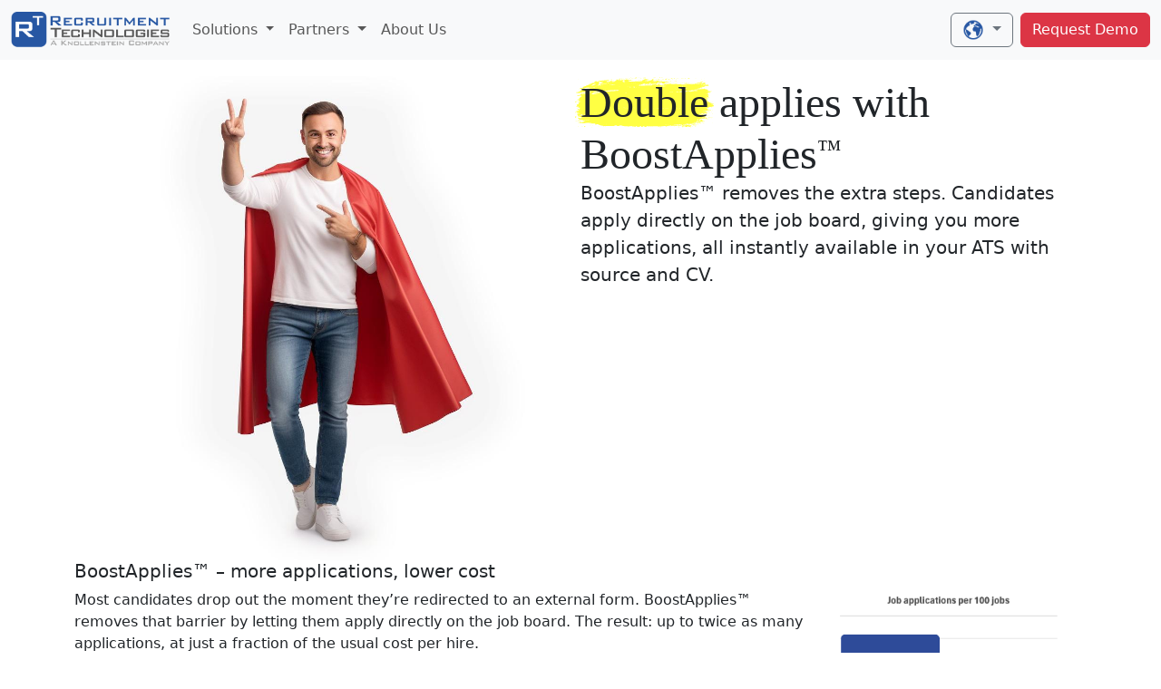

--- FILE ---
content_type: text/html;charset=UTF-8
request_url: https://recruitmenttechnologies.com/boost-applies
body_size: 15940
content:
<!DOCTYPE html>
<html lang="">
<head>
  <title>RecruitmentTechnologies (Knollenstein) - BoostApplies: Double the number of candidates for your jobs on VDAB, Le Forem and other job boards.</title>
  <meta charset="utf-8">
  <meta name="viewport" content="width=device-width, initial-scale=1">

<!-- Google tag (gtag.js) -->
<script async src="https://www.googletagmanager.com/gtag/js?id=G-BZB6Z5JS1W"></script>
<script>
  window.dataLayer = window.dataLayer || [];
  function gtag(){dataLayer.push(arguments);}
  gtag('js', new Date());

  gtag('config', 'G-BZB6Z5JS1W');
</script>

  <title>Recruitment Technologies - RecruitmentTechnologies (Knollenstein) - BoostApplies: Double the number of candidates for your jobs on VDAB, Le Forem and other job boards.</title>
  <link rel="shortcut icon" href="/img/RecruitmentTechnologies-icon-64x64.png" />

  <link href="https://cdn.jsdelivr.net/npm/bootstrap@5.3.3/dist/css/bootstrap.min.css" rel="stylesheet" integrity="sha384-QWTKZyjpPEjISv5WaRU9OFeRpok6YctnYmDr5pNlyT2bRjXh0JMhjY6hW+ALEwIH" crossorigin="anonymous">
  <script src="https://cdn.jsdelivr.net/npm/bootstrap@5.3.3/dist/js/bootstrap.bundle.min.js" integrity="sha384-YvpcrYf0tY3lHB60NNkmXc5s9fDVZLESaAA55NDzOxhy9GkcIdslK1eN7N6jIeHz" crossorigin="anonymous"></script>
  <script src="https://cdn.jsdelivr.net/npm/jquery@3.6.3/dist/jquery.min.js"></script>
  <script src="https://cdn.jsdelivr.net/npm/popper.js@1.16.1/dist/umd/popper.min.js"></script>
  
  <style>
     :root {
       --bs-primary: #2757a3;
       --bs-primary-rgb: 39, 87, 163; /* RGB values of your color */
     }

     .navbar-spacer {
       height: var(--bs-navbar-height, 84px);
     }

     .markText {
        background: url(/img/pen-brushes-underline.svg);
        margin: -2px -6px;
        padding:  2px  6px;
     }

     .dispnon {
       display: none
     }

     .exclamation-icon {
       display: inline-block;
       width: 0.9em;               /* slightly smaller than surrounding text */
       height: 0.9em;              /* slightly smaller than surrounding text */
       vertical-align: baseline;   /* align bottom with the text baseline */
       background: url("/images/exclamation-mark.png?uid=8b355a4e-0a0a-c8ba-173d-8aa9554e37fd") no-repeat center center;
       background-size: contain;
       margin-left: -7px;
     }

.blockquote.quote-lg {
  position: relative;
  padding-left: 2.25rem;
  font-size: 1rem;
}
.blockquote.quote-lg::before {
  content: "“";
  position: absolute;
  left: 0;
  top: -0.2rem;
  font-size: 5rem;
  line-height: 1;
  opacity: 0.15;
  font-family: Georgia, "Times New Roman", serif;
  pointer-events: none;
}

  </style>

  <script>
  </script>

</head>
<body> 
<nav class="navbar fixed-top navbar-expand-lg navbar-light bg-light">
  <div class="container-fluid">
    <a href="/" class="navbar-brand">
      <img src="/img/RecruitmentTechnologies-logo-1076x245.png" height="40">
    </a>

    <!-- Wrapper for locale selector and hamburger menu -->
    <div class="d-flex align-items-center ms-auto d-lg-none">
      <div class="dropdown me-2">
        <button class="btn btn-outline-secondary dropdown-toggle" type="button" id="localeDropdown" data-bs-toggle="dropdown">
          <img src="/img/icons/earth2_64x64_2757a3.png" width="24" height="24">
        </button>
        <ul class="dropdown-menu dropdown-menu-end locale-switcher">
          <li><a class="dropdown-item" data-locale="" href="#"><img src="/img/icons/earth2_64x64_2757a3.png" width="24"> English (Worldwide)</a></li>
          <li><a class="dropdown-item" data-locale="nl_NL" href="#"><img src="/img/flags/nl.svg" width="24"> Nederlands (Nederland)</a></li>
          <li><a class="dropdown-item" data-locale="nl_BE" href="#"><img src="/img/flags/be.svg" width="24"> Nederlands (België)</a></li>
          <li><a class="dropdown-item" data-locale="de_DE" href="#"><img src="/img/flags/de.svg" width="24"> Deutsch (Deutschland)</a></li>
          <li><a class="dropdown-item" data-locale="en_DK" href="#"><img src="/img/flags/dk.svg" width="24"> English (Denmark)</a></li>
          <li><a class="dropdown-item" data-locale="en_FR" href="#"><img src="/img/flags/fr.svg" width="24"> English (France)</a></li>
          <li><a class="dropdown-item" data-locale="en_NO" href="#"><img src="/img/flags/no.svg" width="24"> English (Norway)</a></li>
          <li><a class="dropdown-item" data-locale="en_GB" href="#"><img src="/img/flags/gb.svg" width="24"> English (United Kingdom)</a></li>
        </ul>
      </div>

      <!-- Navbar Toggler (Hamburger Menu) -->
      <button class="navbar-toggler" type="button" data-bs-toggle="collapse" data-bs-target="#navbarNavDropdown">
        <span class="navbar-toggler-icon"></span>
      </button>
    </div>

    <div class="collapse navbar-collapse" id="navbarNavDropdown">
      <ul class="navbar-nav me-auto">
        <li class="nav-item dropdown">
          <a class="nav-link dropdown-toggle" href="#" id="navbarDropdownMenuLink" role="button" data-bs-toggle="dropdown">
            Solutions
          </a>
          <ul class="dropdown-menu">
            <li><a class="dropdown-item" href="/recruit-anywhere">RecruitAnywhere Multiposter</a></li>
            <li><a class="dropdown-item" href="/recruit-programmatic">RecruitProgrammatic</a></li>
            <li><a class="dropdown-item" href="/boost-applies">BoostApplies</a></li>
            <li><a class="dropdown-item" href="/any-workflow">AI Workflows</a></li>
          </ul>
        </li>
        <li class="nav-item dropdown">
          <a class="nav-link dropdown-toggle" href="#" id="navbarDropdownMenuLink" role="button" data-bs-toggle="dropdown">
            Partners
          </a>
          <ul class="dropdown-menu">
            <li><a class="dropdown-item" href="/recruit-anywhere/channels">Jobboards / Social Media</a></li>
            <li><a class="dropdown-item" href="/partners">ATS Partners</a></li>
          </ul>
        </li>
        <li class="nav-item">
          <a class="nav-link" href="/about-us">About Us</a>
        </li>
      </ul>

      <!-- Locale Selector on Large Screens (Next to Request Demo) -->
      <div class="dropdown ms-auto d-none d-lg-block">
        <button class="btn btn-outline-secondary dropdown-toggle" type="button" id="localeDropdown" data-bs-toggle="dropdown">
          <img src="/img/icons/earth2_64x64_2757a3.png" width="24" height="24">
        </button>
        <ul class="dropdown-menu dropdown-menu-end locale-switcher">
          <li><a class="dropdown-item" data-locale="" href="#"><img src="/img/icons/earth2_64x64_2757a3.png" width="24"> English (Worldwide)</a></li>
          <li><a class="dropdown-item" data-locale="nl_NL" href="#"><img src="/img/flags/nl.svg" width="24"> Nederlands (Nederland)</a></li>
          <li><a class="dropdown-item" data-locale="nl_BE" href="#"><img src="/img/flags/be.svg" width="24"> Nederlands (België)</a></li>
          <li><a class="dropdown-item" data-locale="de_DE" href="#"><img src="/img/flags/de.svg" width="24"> Deutsch (Deutschland)</a></li>
          <li><a class="dropdown-item" data-locale="en_DK" href="#"><img src="/img/flags/dk.svg" width="24"> English (Denmark)</a></li>
          <li><a class="dropdown-item" data-locale="en_FR" href="#"><img src="/img/flags/fr.svg" width="24"> English (France)</a></li>
          <li><a class="dropdown-item" data-locale="en_NO" href="#"><img src="/img/flags/no.svg" width="24"> English (Norway)</a></li>
          <li><a class="dropdown-item" data-locale="en_GB" href="#"><img src="/img/flags/gb.svg" width="24"> English (United Kingdom)</a></li>
        </ul>
      </div>

      <!-- Request Demo Button -->
      <a href="/request-demo" class="btn btn-danger ms-2 d-none d-lg-inline-block" id="requestDemoBtn">Request Demo</a>
    </div>
  </div>
</nav>

<script>
  document.addEventListener("DOMContentLoaded", function () {
    const navbarToggler = document.querySelector(".navbar-toggler");
    const requestDemoBtn = document.querySelector("#requestDemoBtn");

    navbarToggler.addEventListener("click", function () {
      setTimeout(() => {
        if (document.querySelector("#navbarNavDropdown").classList.contains("show")) {
          requestDemoBtn.classList.add("d-none"); // Hide button when menu is expanded
        } else {
          requestDemoBtn.classList.remove("d-none"); // Show button when menu is collapsed
        }
      }, 100);
    });
  });
</script>

<script>
  $(document).ready(function () {
    $(".locale-switcher a").click(function (event) {
      event.preventDefault(); // Prevent default link behavior

      var selectedLocale = $(this).data("locale"); // Get selected locale
      var currentPath = window.location.pathname; // Get current path

      // Regex to detect and replace locale in URL
      var newPath;
      if (currentPath.match(/^\/[a-z]{2}_[A-Z]{2}(\/|$)/)) {
        // If URL already has a locale, replace it
        newPath = currentPath.replace(/^\/[a-z]{2}_[A-Z]{2}/, selectedLocale ? "/" + selectedLocale : "");
      } else {
        // If URL does not have a locale, add it
        newPath = selectedLocale ? "/" + selectedLocale + currentPath : currentPath;
      }

      // Redirect to the new URL
      window.location.href = newPath;
    });
  });
</script>

<div class="navbar-spacer"></div>


<div class="container">
  <div class="row justify-content-center w-100 w-lg-80">
    <div class="col-12 col-md">
       <img class="img-fluid" src="/images/Superrecruiter-BoostApplies-1024x1024.jpg?uid=4595b9a5-db72-5a7f-4b5b-37c7894f1402" />
    </div>
    <div class="col-12 col-md">
       <div class="display-5" style="font-family: Trebuchet MS; text-align: left"><b><span class="markText">Double</span> applies with BoostApplies<span style="font-size: 75%; vertical-align: middle;"><sup>™️</sup></span></b></div>
       <div class="lead" style="text-align: left"><P>BoostApplies™ removes the extra steps. Candidates apply directly on the job board, giving you more applications, all instantly available in your ATS with source and CV.</P><P></P></div>
    </div>
  </div>
</div>

<div class="container d-block d-md-none mt-4 mb-4">
  <div class="row justify-content-center">
    <div class="col-12">
      <div class="card p-3">
         <h4 class="text-center">Want to know more?</h4>
	<form id="contact_us_widget_form" action="" method="POST">
	  <input id="puuid" name="puuid" type="hidden" value="07ea4a78-233a-3343-8dfb-59f191202526-168a8d07-d5f7-aee7-c9f9-0a4b04b43370" />
	  <div class="mb-3">
	    <label for="contact_us_name" class="form-label">Name</label>
	    <input class="form-control" id="contact_us_name" name="name" autocomplete="name" aria-describedby="name">
	  </div>
	  <div class="mb-3">
	    <label for="contact_us_email" class="form-label">Email</label>
	    <input type="email" class="form-control" id="contact_us_email" name="email" autocomplete="email">
	  </div>
	  <div class="mb-3 dispnon">
	    <label for="contact_us_mobile" class="form-label">Phone</label>
	    <input class="form-control" id="contact_us_mobile" name="mobile">
	  </div>
	  <input class="form-control dispnon" id="contact_us_page" name="page">
	  <button id="submitButton" type="submit" class="btn btn-primary">Send</button>
	  <div class="mb-3">
	     <div id="submitButtonRow"></div>
	  </div>
	</form>
      </div>
    </div>
  </div>
</div>

<script>
$('#contact_us_widget_form').submit(function(event) {
    event.preventDefault();

    $('#contact_us_page').val(window.location.href);

    var form = jQuery(event.target);
    var mobile = $( "input#contact_us_mobile" ).val();
    if (mobile.length == 0) {
	    $.ajax({
	                type: "POST",
	                url: "",
	                data: $("#contact_us_widget_form").serialize(), 
	                /*processData: false,
	                contentType: false,*/
	                error: function(jqXHR, textStatus, errorMessage) {
	                   $("#contact_us_widget_form :input").prop("disabled", true);
	                   $("#contact_us_widget_form :input").addClass("bg-light");
	                   $("#submitButtonRow").html("<span class='text-danger'>Error saving!</span>");
	                },
	                success: function(data) {
	                   if (data === 'EMAIL_HOST_NOT_ALLOWED') {
	                      $("#submitButtonRow").html("<span class='text-danger'>This email provider is not allowed. Please use a company email.</span>");
	                   } else {
	                      $("#contact_us_widget_form :input").prop("disabled", true);
	                      $("#contact_us_widget_form :input").addClass("bg-light");
	                      $("#submitButton").addClass("dispnon");
	                      $("#submitButtonRow").html("Thank you, we will be in contact with shortly.");
	                   }
	                } 
	      });
	}
});
</script>


<div class="container">
  <div class="row justify-content-center w-100 w-lg-80">
    <div class="col-12 col-md"><H5>BoostApplies™ – more applications, lower cost</H5><P><img class="img-fluid float-end ms-3 w-50 w-sm-25" src="/images/BoostApplies-compared-to-without-boostapplies-en.png?uid=3f748134-679e-4ae3-bdaf-4551054d2ada" alt="" style="max-width: 256px; width: 100%">
Most candidates drop out the moment they’re redirected to an external form. BoostApplies™ removes that barrier by letting them apply directly on the job board. The result: up to twice as many applications, at just a fraction of the usual cost per hire.</P><P></P><P>Applications flow straight into your ATS, complete with source and CV. Missing a CV? We’ll request it automatically so you always work with complete profiles.</P><P></P><P>BoostApplies™ is the only direct apply solution available on the leading job boards VDAB and Le Forem in Belgium.</P><P></P><H5>Even stronger with AI Enhanced Job Posting</H5><P><img class="img-fluid float-end ms-3 w-50 w-sm-25" src="/images/BoostApplies-compared-to-sponsored-jobs-en.png?uid=8b09121d-ff0b-f44e-74c0-428dbe65b4ba" alt="" style="max-width: 256px; width: 100%">
Want your jobs to stand out even more? Combine BoostApplies™ with AI Enhanced Job Posting. This smart add-on automatically generates attention-grabbing job titles and short summaries that increase clicks and attract the right talent faster.</P><P></P></div>
  </div>
</div>

<div class="container-fluid mt-5 p-3 bg-light">
 <div class="container">
  <div class="row align-items-start">
    <div class="col-12 col-md-4 mb-3">
      <h5>ATS Partners</h5>
      <p><a href="/partners">BrightStaffing</a></p>
      <p><a href="/partners">Carerix</a></p>
      <p><a href="/partners">Otys</a></p>
      <p><a href="/partners">RecruitNow</a></p>
      <p><a href="/partners">YellowYard</a></p>
      <p>
Click <a href="/partners">here</a> for the full list.
      </p>
    </div>
    <div class="col-12 col-md-4 mb-3">
      <h5>Jobboard Partners</h5>
      <p><a href="/recruit-anywhere/channels">Indeed</a></p>
      <p><a href="/recruit-anywhere/channels">LinkedIn</a></p>
      <p><a href="/recruit-anywhere/channels">NationaleVacaturebank.nl</a></p>
      <p><a href="/recruit-anywhere/channels">VDAB</a></p>
      <p><a href="/recruit-anywhere/channels">LeForem</a></p>
      <p><a href="/recruit-anywhere/channels">werk.nl</a></p>
      <p>
Click <a href="/recruit-anywhere/channels">here</a> for the full list.
      </p>
    </div>
    <div class="col-12 col-md-4 mb-3">
      <h5>Contact</h5>
<p>
  <b>RecruitmentTechnologies /  Knollenstein Technologies b.v.</b><br/><P>"De Radiofabriek", Paviljoen 11<BR/>Media Parkboulevard 11<BR/>1217 WE Hilversum<BR/>The Netherlands</P>
  +31 (0)35 528 0 333<br/>
  <a href="mailto:sales@recruitmenttechnologies.com">sales@recruitmenttechnologies.com</a><br/>
  <img src="https://apps.knollenstein.com/images/mediapark-hilversum.png?uid=6f913219-e89c-9b6b-1d45-ab27db24cd12" width="100%" />
</p>
    </div>
  </div>
 </div>
</div>
</body>
</html>



--- FILE ---
content_type: image/svg+xml
request_url: https://recruitmenttechnologies.com/img/pen-brushes-underline.svg
body_size: 90124
content:

<svg viewBox="0 0 945 358" xmlns="http://www.w3.org/2000/svg" fill="currentColor" color="#ffff43" fill-rule="evenodd" clip-rule="evenodd" stroke-linejoin="round" stroke-miterlimit="2" preserveAspectRatio="none"><path d="M447.44 368.33c-.791-1.28 1.035-2.67 2.105-1.6 1.101 1.1.896 2.67-.349 2.67-.599 0-1.389-.48-1.756-1.07zm-155.789-8.63c0-.25 1.302-.7 2.895-1 1.592-.31 2.895-.11 2.895.44s-1.302 1-2.895 1c-1.592 0-2.895-.2-2.895-.44zm7.527-.72c.394-.63.945-1.16 1.226-1.16s.511.53.511 1.16c0 .64-.552 1.16-1.227 1.16-.674 0-.904-.52-.51-1.16zm8.684.01c3.503-.45 6.864-.38 7.469.16.616.55-2.184.92-6.369.82l-7.468-.16 6.368-.82zm-193.348-4.09c.805-.97 1.703-1.53 1.994-1.24.803.81-.828 3-2.227 3-.769 0-.68-.66.234-1.76h-.001zm465.168-1.38c-2.073-.32-3.152-1.16-3.093-2.43.055-1.21.315-1.4.676-.5.321.79 2.104 1.44 3.961 1.44 1.858 0 3.377.52 3.377 1.16 0 .64-.391 1.08-.868.99-.477-.1-2.301-.39-4.053-.66zm-517.904-2.73c-.974-3.07-1.033-3.03 5.817-3.94l5.79-.76-4.053 3.52c-4.794 4.16-6.521 4.43-7.554 1.18zm392.271 1.05c-5.093-1.14-6.249-2.52-3.111-3.73 3.53-1.35.616-2.45-6.522-2.45-4.497 0-7.412.52-7.698 1.36-.301.89.428 1.13 2.103.69 1.921-.5 2.328-.29 1.622.85-.695 1.12-.321 1.36 1.428.9 1.303-.34 3.077-.17 3.944.38 2.384 1.51-12.214 1.8-21.875.43-4.434-.63-4.804-.92-3.722-2.94 1.065-1.99.805-2.24-2.313-2.24-3.739 0-4.384.98-2.125 3.24 1.08 1.08.63 1.43-2.027 1.57-1.879.09-4.197.09-5.152-.03-2.34-.27-11.013-.83-17.204-1.1-4.127-.17-4.914-.56-4.325-2.09.592-1.54.152-1.74-2.482-1.14-7.706 1.78-19.414 2.93-24.967 2.44-12.904-1.11-26.995-2-29.669-1.87-1.542.08-4.123-.73-5.736-1.78-1.997-1.31-5.17-1.88-9.934-1.79-4.458.08-6.182-.2-4.747-.78 2.197-.9 2.194-.94-.123-1.54-2.883-.76-6.182.91-6.182 3.11 0 2.47-1.969 3.15-4.513 1.56-1.796-1.12-2.87-1.13-4.968-.04-1.472.76-4.24 1.34-6.151 1.27-1.91-.07-18.537-.08-36.948-.02s-35.473-.21-37.915-.6c-2.906-.47-5.074-.19-6.272.81-1.242 1.03-2.083 1.12-2.612.29-.429-.67-2.734-1.44-5.122-1.72-3.593-.41-4.343-.13-4.343 1.59 0 1.15-.521 2.09-1.158 2.09-.637 0-1.158-1.05-1.158-2.32 0-1.66-.821-2.36-2.895-2.46-2.723-.14-4.015-.35-6.079-1-.477-.15-1.972-.19-3.321-.08-2.791.22-12.021-3.5-12.021-4.84 0-.49-1.954-.89-4.343-.9-2.934-.01-3.823-.35-2.741-1.03 1.128-.72.026-1.35-3.713-2.15-5.292-1.13-11.204-.72-11.204.78 0 .43-1.824.91-4.052 1.06-3.644.24-5.684-1.34-2.976-2.31.592-.21.314-1.42-.616-2.69-1.451-1.97-3.213-2.33-12.366-2.52-5.871-.12-12.432-.26-14.579-.3-3.336-.07-3.695-.34-2.464-1.83.794-.95 1.248-1.77 1.011-1.82-3.919-.74-18.06-1.49-17.714-.93.26.42-2.175.57-5.41.34-3.235-.23-11.177.6-17.649 1.85-9.355 1.81-13.149 2.05-18.509 1.18-3.709-.61-9.831-.83-13.605-.49-4.81.43-6.861.2-6.861-.74 0-.9-1.772-1.22-5.211-.94-2.866.22-5.21.01-5.21-.47s3.256-.9 7.237-.94c11.707-.11 21.833-1.13 28.894-2.92 3.632-.93 7.019-1.54 7.526-1.37.508.17.922-.22.922-.85 0-.65-3.051-1.16-6.838-1.16-4.435 0-7.013-.51-7.334-1.45-.61-1.78 7.302-2.04 8.394-.27.399.65 1.343.79 2.095.32 2.075-1.31 8.894-1.51 8.894-.27 0 .6.521 1.09 1.158 1.09.637 0 1.158-.73 1.158-1.61 0-1.72-13.52-5.32-20.116-5.36-1.991 0-4.337-.47-5.212-1.02-1.037-.66 1.385-1.31 6.947-1.87 6.953-.7 8.017-1.06 5.727-1.91-5.473-2.03-10.785-2.38-11.805-.77-.733 1.15-.983 1.18-.997.09-.027-1.71-4.844-1.95-6.468-.32-.726.72-3.177.58-6.927-.41-3.841-1.02-6.772-1.17-8.662-.48l-2.856 1.06 2.649-2.47c1.491-1.39 4.397-2.56 6.652-2.68 5.575-.28 5.049-1.94-.616-1.94-2.548 0-4.632-.55-4.632-1.22 0-.68-.466-.94-1.037-.59-.57.35-1.356-.19-1.746-1.21-.397-1.03-1.457-1.56-2.4-1.2-.93.36-1.998.15-2.375-.46-.376-.61.372-1.11 1.664-1.11 1.645 0 2.141-.53 1.658-1.79-.783-2.04 2.435-1.86 8.075.45 4.449 1.83 13.572 1.69 19.568-.31 2.729-.9 6.264-1.91 7.857-2.23 1.592-.33.811-.37-1.737-.11-14.182 1.48-14.942 1.39-11.29-1.3 1.879-1.39 1.823-1.58-.779-2.55-1.544-.58-4.149-.97-5.79-.88-1.641.1-3.59-.43-4.331-1.16-.744-.74-4.459-1.29-8.285-1.23-3.814.06-6.694-.28-6.399-.76.295-.48 1.809-.87 3.363-.87 3.222 0 3.794-2.02.889-3.13-1.065-.41-2.916-1.72-4.112-2.92-1.39-1.39-3.092-1.94-4.72-1.52-1.441.36-.914-.2 1.217-1.31 4.594-2.39 4.711-3.35.579-4.73l-3.185-1.07 4.343-.82c2.756-.52 4.342-1.46 4.342-2.58 0-1.13.722-1.55 2.026-1.16 1.115.33 4.371.87 7.237 1.19l5.211.6-4.632-2.21c-2.547-1.22-5.674-2.56-6.947-2.99-1.274-.43-2.707-.91-3.185-1.08-.477-.16-1.655-.36-2.616-.44-.962-.08-2.641-1.19-3.731-2.46-1.09-1.28-2.68-2.32-3.531-2.32-.852 0-1.225-.52-.833-1.16.394-.63-.302-1.16-1.545-1.16-1.243 0-2.537-.72-2.876-1.6-.423-1.1.041-1.44 1.482-1.06 1.154.3 2.449-.01 2.877-.71.428-.69 3.092-1.26 5.92-1.26s5.142-.52 5.142-1.15c0-.64 1.254-1.16 2.787-1.16 2.283 0 2.668-.45 2.133-2.5-.447-1.71-.231-2.24.688-1.67.737.46 1.34.26 1.34-.45 0-.7-.651-1.15-1.447-.99-3.233.63-9.746-1.44-9.746-3.09 0-.95.956-1.72 2.123-1.72 3.012 0 2.639-2.06-.483-2.66-1.562-.3-.818-.57 1.861-.66 3.143-.11 4.301.27 3.911 1.29-.386 1 .817 1.45 3.928 1.45 2.467 0 4.485-.39 4.485-.87s-.521-.87-1.159-.87c-.637 0-1.158-.78-1.158-1.74s1.03-1.73 2.316-1.73c1.273 0 2.308-.65 2.298-1.45-.027-2.69-1.849-4.35-4.686-4.29-1.552.04-4.647-.19-6.876-.5s-4.474-.6-4.989-.64c-.516-.04-.646-.54-.289-1.12.357-.58 1.69-.78 2.963-.44 1.274.33 2.354.15 2.401-.4.041-.56.298-2.31.558-3.9.446-2.73.391-2.77-.954-.58-1.361 2.21-4.291 2.65-12.716 1.91-2.878-.25-2.545-3.65.358-3.65 1.311 0 2.059-.52 1.662-1.16-.396-.65.454-1.61 1.892-2.14 2.585-.96 2.58-.97-.505-1.75-3.519-.88-3.919-2.1-1.381-4.21.955-.79 1.737-2.16 1.737-3.04 0-.88.813-1.59 1.805-1.59.993 0 1.517.46 1.164 1.04-1.006 1.62 3.061 2.67 4.461 1.14.936-1.02.74-1.18-.773-.65-1.114.39-2.026.21-2.026-.41s1.303-1.12 2.895-1.12 2.895-.52 2.895-1.16c0-.64.824-1.16 1.833-1.16 3.753 0 .721-2.91-3.394-3.26-2.353-.19-3.989-.82-3.637-1.39.353-.57 1.379-.75 2.282-.41 1.079.42 2.22-.75 3.331-3.41.928-2.22 2.779-4.39 4.111-4.81 1.332-.42 2.421-1.2 2.421-1.72s1.094-1.23 2.432-1.58c1.338-.35 2.127-1.13 1.754-1.73-1.099-1.78-6.703-2.39-9.638-1.05-4.062 1.85-5.685-.3-3.667-4.86 1.47-3.32 2.9-4.13 6.514-3.66.796.11 1.447-.32 1.447-.94 0-1.72-7.149-2.05-10.338-.48-1.546.77-3.271 1.11-3.833.76-1.464-.9 2.779-3.74 4.57-3.05.823.32 1.496-.03 1.496-.78 0-.74.57-.99 1.268-.56 1.467.9 6.837-1.67 6.837-3.28 0-.6-.765-.8-1.7-.44-.936.36-2.008.16-2.384-.45-.376-.61.339-1.11 1.591-1.11 1.595 0 2.119-.61 1.752-2.03-.401-1.55 1.125-2.77 6.477-5.21 5.203-2.36 7.001-3.78 7.001-5.52 0-1.86-.59-2.23-2.895-1.81-2.344.42-2.895.05-2.895-1.94 0-2.21.148-2.27 1.448-.56 1.311 1.72 1.636 1.64 3.475-.87 1.243-1.69 1.579-3.04.868-3.48-.637-.4-1.159-.28-1.159.26s-.913 1.05-2.027 1.13c-1.114.09-5.673 1.03-10.131 2.11-11.023 2.65-14.25 3.01-15.071 1.68-.384-.62-.146-1.13.528-1.13s1.227-.7 1.227-1.54c0-.9 1.092-1.45 2.605-1.32 1.433.12 3.272-.3 4.087-.94 1.006-.8 2.401-.75 4.342.13 1.749.8 2.861.87 2.861.17 0-.62 1.954-1.14 4.342-1.15 2.388 0 5.124-.52 6.079-1.14 1.321-.85.852-1.12-1.961-1.14-2.328-.01-4.278-.84-5.266-2.26-1.105-1.57-2.065-1.92-3.25-1.17-.924.58-2.723 1.03-3.997.99-1.689-.06-1.28-.53 1.511-1.75 2.104-.92 4.438-1.3 5.185-.83 3.124 1.93 10.622-.06 9.661-2.56-.316-.82.528-1.76 1.91-2.12 3.205-.84 4.296.27 1.697 1.72-3.381 1.9-2.252 3.14 1.978 2.19 2.197-.5 4.278-.62 4.624-.27.346.34.948-.97 1.338-2.92.508-2.54 1.495-3.7 3.481-4.08 1.525-.29 2.773-.08 2.773.47 0 .55-1.042 1-2.316 1-1.273 0-2.316.44-2.316.99s1.433.82 3.184.61l3.185-.39-3.185 1.35c-1.751.75-3.184 1.81-3.184 2.37 0 1.71 5.063-.4 7.789-3.24 2.316-2.42 2.375-2.74.578-3.22-1.511-.39-1.379-.55.538-.66 1.395-.06 2.86.39 3.255 1.03s1.859.9 3.253.58c1.394-.32 4.879-.82 7.745-1.1 10.597-1.06 16.843-2.1 18.816-3.13 1.114-.59 2.026-.61 2.026-.06s1.555 1.01 3.455 1.01c2.933 0 3.24-.27 2.027-1.74-1.247-1.51-1.086-1.55 1.28-.29 2.408 1.29 2.657 1.21 2.247-.67-.254-1.17-1.004-2.02-1.667-1.9-.663.13-5.484.77-10.714 1.43-5.231.65-9.991 1.49-10.578 1.85-.588.36-4.072.89-7.743 1.18-5.54.43-6.183.3-3.781-.75 3.508-1.53 5.514-1.99 9.098-2.11 1.932-.07 2.535-.6 2.063-1.83-.479-1.24.123-1.73 2.123-1.73 1.535 0 3.091-.49 3.459-1.08.373-.61-.748-.9-2.537-.66-1.763.23-3.857.46-4.653.5-.796.04-1.447.86-1.447 1.82 0 .96-1.03 1.73-2.316 1.73-1.273 0-2.316-.58-2.316-1.3 0-.89-.537-.85-1.737.15-1.168.97-2.211 1.06-3.184.29-.796-.62-2.75-.93-4.342-.68-1.592.24-5.24.61-8.106.8-8.134.55-15.052 2-15.052 3.16 0 .58.578 1.06 1.285 1.06s.055.99-1.441 2.21c-1.501 1.21-3.201 1.91-3.778 1.56-.577-.36-.096-1.35 1.068-2.2 1.164-.85 1.873-1.79 1.575-2.09-.776-.78-12.663 2.13-15.936 3.9-1.788.97-3.005 1.08-3.474.32-.744-1.2-11.33-1.01-12.569.23-1.414 1.42-2.867.65-1.62-.86 1.565-1.88.59-3.05-2.646-3.16-4.823-.16 1.837-2.06 7.534-2.15 5.869-.09 17.151-5.09 22.347-9.9 1.693-1.57 3.33-2.86 3.637-2.87.308-.01 3.161-1.33 6.341-2.94 3.18-1.62 5.782-2.6 5.782-2.19 0 .4.759.1 1.686-.66.927-.77 2.1-1.19 2.605-.94.506.26 2.162-.73 3.682-2.19 2.518-2.42 2.581-2.73.715-3.44-1.125-.44-3.013-.19-4.194.55-3.173 1.98-5.11 1.74-3.323-.41 1.242-1.5 1.051-1.68-1.306-1.25-1.518.28-4.584.62-6.813.76-2.833.17-3.269.39-1.448.74 3.908.75 3.138 2.34-1.39 2.87-3.223.38-3.749.17-2.718-1.07 1.042-1.26.404-1.4-3.458-.78-4.407.7-4.691.58-4.097-1.69.673-2.57 7.261-5.07 12.241-4.64 5.243.45 7.817-.17 7.817-1.87 0-2.37 4.428-6.63 5.925-5.71.664.41 1.917-.27 2.785-1.5.986-1.41 3.051-2.31 5.51-2.4 4.159-.16 10.097-2.03 10.097-3.18 0-.37-.539-1.69-1.198-2.92-.924-1.73-.821-2.24.444-2.24.904 0 1.919 1.06 2.258 2.35.697 2.67-1.383 3.54 18.431-7.7 4.913-2.79 9.702-5.07 10.642-5.07.94 0 2.031-.52 2.424-1.16.394-.64 2.218-1.16 4.053-1.16s3.659-.52 4.053-1.16c.988-1.6 5.609-1.45 7.294.23 1.081 1.08 1.39.96 1.39-.58 0-1.08.521-2.03 1.158-2.11.638-.08 1.679-.27 2.316-.43.637-.16 1.71-.36 2.384-.44.675-.08.904-.66.509-1.3-.48-.78-1.437-.78-2.887 0-3.008 1.61-4.003 1.45-2.47-.4.711-.85 3.38-2.5 5.931-3.65s4.639-2.53 4.639-3.07c0-1.96 7.123-.92 10.422 1.52l3.382 2.5 2.072-2.42c3.087-3.61 15.362-6.45 29.786-6.9 6.965-.21 13.231-.86 13.927-1.44.694-.58 4.637-1.08 8.759-1.13 4.122-.04 10.778-.5 14.791-1.02 6.82-.89 10.887.02 6.324 1.4-1.123.34-.325.47 1.773.28 5.871-.52 5.525 1.23-.42 2.12-2.945.45-5.551 1.54-5.913 2.48-.465 1.21-1.055 1.34-2.107.47-.963-.8-2.447-.83-4.352-.11-2.309.88-2.776 1.7-2.322 4.08.654 3.42 3.2 3.86 6.266 1.08 1.694-1.53 2.428-1.62 3.83-.46 1.369 1.14 2.955 1.15 7.548.04 3.198-.76 5.818-1.73 5.823-2.14.011-1.09 5.868-3.65 8.327-3.65 1.146 0 2.085.49 2.085 1.09 0 .61 2.475 1.27 5.5 1.48 5.375.37 5.428.41 2.316 1.77-4.264 1.86-4.464 5.35-.213 3.74 1.633-.63 4.716-1.13 6.851-1.13 2.134 0 4.054-.39 4.267-.87.779-1.76 8.844-7.14 11.806-7.88 3.442-.87 3.952-2.24 1.22-3.29-1.008-.39-1.631-1.31-1.384-2.05 1.019-3.05 12.481-2.17 12.481.97 0 1.46.752 1.66 3.763.99 2.07-.46 4.415-.87 5.211-.91 3.389-.19 1.09-2.01-2.537-2.01-4.306 0-6.378-1.65-3.476-2.76 1.12-.44 1.497-.22 1.007.58-.507.82-.015 1.02 1.387.58 4.701-1.48 11.897-1.85 12.638-.65.424.69-.32 1.53-1.666 1.88-2.797.73-2.849.9-1.233 3.91 1.455 2.72 4.281 2.88 7.025.4 1.559-1.41 4.504-1.83 12.518-1.8 5.763.03 13.224-.65 16.579-1.51 4.476-1.15 9.338-1.34 18.259-.7 8.304.6 10.069.93 5.568 1.05-3.624.09-6.877.63-7.228 1.2-.362.59 5.287.97 13.074.87 10.829-.13 13.323.13 11.86 1.21-1.494 1.11-1.068 1.21 2.2.51 2.229-.48 5.355-.5 6.947-.03 2.769.81 2.744.85-.578.82-1.911-.02-6.211.53-9.556 1.22-3.345.69-7.589.96-9.432.59-2.473-.5-3.988-.03-5.787 1.76-1.34 1.34-3.348 2.45-4.462 2.46-1.115.01-2.808.53-3.764 1.15-1.154.76 6.032.96 21.422.59 43.743-1.05 68.016-2.24 69.917-3.41.711-.44 1.294-.25 1.294.42 0 .68 1.303 1.23 2.895 1.23s2.894-.5 2.894-1.12c0-.62-.728-.84-1.619-.5-.891.34-1.966.05-2.389-.63-.424-.68.136-1.59 1.241-2.01 1.107-.43 2.963-1.73 4.126-2.89 1.164-1.16 3.114-2.11 4.335-2.11 1.219 0 2.393-.42 2.605-.93.212-.5 2.855-2.07 5.873-3.47 6.153-2.86 12.68-3.31 14.983-1.04.841.83 4.396 1.66 7.899 1.84 3.502.17 6.937.8 7.633 1.37.696.58 1.607.7 2.026.29.419-.42.762-.03.762.88 0 1.19-1.504 1.62-5.5 1.59-3.025-.03-7.324.39-9.553.93-2.229.54-5.609 1.22-7.512 1.51-5.166.78-7.541 1.69-7.541 2.89 0 .6.521 1.08 1.159 1.08.637 0 1.165-.65 1.176-1.44.011-.97.392-.87 1.141.29.616.95 1.131 1.2 1.14.54.008-.66 1.32-1.31 2.913-1.44 2.243-.18 2.894.31 2.894 2.19 0 1.86.474 2.23 2.027 1.59 1.114-.47 5.934-1.3 10.711-1.85 12.142-1.39 16.21-2.28 16.21-3.55 0-.6.486-.79 1.078-.43.592.37 1.371.19 1.73-.39.358-.58-.123-1.35-1.078-1.72-2.387-.91-2.178-3.05.297-3.03 1.732.01 1.774.18.29 1.14-1.332.86-.929 1.12 1.737 1.12 4.858 0 7.203-1.61 5.436-3.74-.75-.91-1.021-1.99-.601-2.41 1.057-1.06 8.513-.96 8.344.11-.424 2.68.449 3.77 3.032 3.77 1.592 0 2.895.55 2.895 1.23 0 .73 1.001.92 2.461.46 1.656-.53 2.202-.36 1.668.5-.953 1.54-4.396 1.68-5.924.24-1.442-1.36-6.692.64-5.737 2.19.396.64 1.602 1.22 2.679 1.28 1.189.07.854.42-.85.9-1.545.43-3.022 1.42-3.281 2.2-.576 1.73 2.537 1.85 5.587.22 1.748-.94 2.24-.82 2.24.52 0 1.35 1.349 1.67 6.079 1.47 3.343-.14 6.73-.67 7.526-1.17.796-.51 1.932-.62 2.525-.25.594.36 1.427.09 1.854-.59.427-.69 1.532-.97 2.456-.61.925.35 1.381.16 1.015-.43-.387-.63.978-.81 3.266-.44 2.31.37 4.259.11 4.726-.65.438-.71 1.676-1.24 2.753-1.19 1.206.05 1.401.32.51.67-3.012 1.22-1.268 2.56 3.24 2.5 2.578-.04 5.009.26 5.403.65.608.61-6.572 1.27-9.222.86-.477-.09-.869.9-.869 2.17 0 1.29.772 2.32 1.737 2.32.956 0 1.737-.52 1.737-1.16 0-.64.912-1.15 2.026-1.14 1.732.02 1.774.18.29 1.14-1.221.79-1.295 1.13-.249 1.14.819.01 2.775-.82 4.348-1.85 2.24-1.47 3.219-1.58 4.517-.5 1.205 1 2.288 1.04 3.971.13 2.88-1.54 8.255-1.62 8.255-.12 0 1.01 2.684.93 14.432-.4 1.888-.21 4.073.26 4.856 1.04 1.578 1.58 7.472.91 8.704-.98.525-.81 1.327-.75 2.458.19.923.76 2.526 1.07 3.562.67 1.041-.4 1.884-.15 1.884.56 0 .7 1.693 1.35 3.763 1.44 2.751.11 3.058.29 1.141.66-1.443.28-2.324.99-1.958 1.58.365.59-.539 1.07-2.01 1.06-2.151-.02-2.334-.24-.936-1.15 1.484-.95 1.442-1.12-.29-1.13-1.115-.02-2.027.72-2.027 1.62 0 1.93-2.087 2.82-4.908 2.09-2.571-.67-1.458-2.58 1.503-2.58 1.236 0 2.247-.53 2.247-1.18 0-1.54-5.79-.16-8.251 1.97-1.639 1.42-1.988 1.36-2.688-.44-.769-1.99-.877-1.98-2.386.06-.87 1.19-2.265 1.88-3.102 1.54-1.137-.45-1.155-.63-.068-.7.796-.05 1.448-.63 1.448-1.29 0-.77-.939-.69-2.606.2l-2.605 1.4 3.474 1.42c2.228.92 3.727 1.02 4.181.29.39-.63.978-.11 1.308 1.14.607 2.32-.723 2.7-3.462.99-.958-.6-1.45-.19-1.453 1.19-.007 3.1-14.96 3.76-17.927.79-1.917-1.92-1.881-2.08.721-3.24 2.194-.97.212-1.33-10-1.81-9.295-.43-13.15-.2-14.267.86-1.987 1.88-2.598 1.83-1.842-.14.498-1.3-.123-1.36-3.421-.32-2.215.69-3.728 1.74-3.36 2.34.368.59.069.71-.669.25-.807-.49-1.337-.05-1.337 1.12 0 1.35.684 1.76 2.241 1.35 1.295-.34 2.501.1 2.858 1.03.428 1.11-.348 1.64-2.53 1.73-1.731.07-7.838.3-13.569.51-5.732.22-16.805.66-24.606.98-11.369.46-14.184.27-14.184-.97 0-2.25-3.081-3.09-4.596-1.27-.962 1.16-.91 1.71.206 2.16 1.913.76-5.067 1.28-12.535.93-2.432-.11-2.91-.61-2.424-2.47.334-1.27.137-2.02-.443-1.67-.577.36-1.05 1.4-1.05 2.32 0 .92-1.072 1.67-2.384 1.67-1.312 0-2.074.5-1.695 1.12.93 1.5-9.22-1.62-12.726-3.92-3.816-2.5-10.01-2.5-9.051 0 .531 1.39.922 1.48 1.596.39.686-1.11 1.317-1.01 2.745.41 1.7 1.7 1.684 1.86-.185 1.89-4.528.07-16.962 2.52-18.247 3.58-.755.63-1.715.8-2.134.38-.419-.42-.762-.14-.762.64 0 .77.651 1.32 1.447 1.21 2.895-.37 4.109.13 4.824 1.99.61 1.59.44 1.66-1.034.44-1.321-1.1-1.763-1.12-1.763-.09 0 .87-.706.68-1.887-.5-1.036-1.04-2.574-1.62-3.414-1.3-.962.37-1.296-.02-.898-1.06.537-1.39.137-1.41-2.664-.14-8.413 3.82-11.256 5.42-8.795 4.94 1.433-.27 2.605-.02 2.605.55 0 .58.551 1.05 1.227 1.05.674 0 .904-.52.51-1.16-.394-.64-.164-1.16.51-1.16s1.227.49 1.227 1.1c0 .67 11.061.89 28.658.58 15.762-.28 33.999-.61 40.527-.72 6.528-.11 11.869-.65 11.869-1.2 0-.55.988-.47 2.197.18 1.773.95 2.548.64 4.009-1.59 1.473-2.25 1.522-2.88.26-3.36-.853-.33-2.078-.07-2.721.57-.786.79-1.406.78-1.894-.01-1.393-2.25 3.795-2.64 7.025-.53 1.756 1.15 2.831 1.5 2.39.78-.569-.92.757-1.12 4.56-.69 3.489.39 5.108.19 4.634-.58-.815-1.32 5.628-2.67 11.961-2.5l4.053.11-3.822.9c-4.946 1.17-6.594 2.85-1.788 1.82 2.17-.46 3.96-.28 4.41.44 1.197 1.94 7.546 1.48 8.345-.6.536-1.4.918-1.49 1.605-.38 1.055 1.71 5.724 2.67 5.724 1.18 0-.56-1.15-1.32-2.555-1.68-3.427-.9-2.481-1.58 3.423-2.46 5.202-.77 6.801.81 2.316 2.29-2.596.85-2.595.86.29 1.32 6.311 1.02 8.174 1.67 7.573 2.64-.345.56-1.539.88-2.653.71-1.113-.16-1.374-.08-.577.2.796.27 1.448.98 1.448 1.57 0 2.11 1.969 1.02 3.263-1.82.724-1.6 1.981-2.89 2.791-2.88 1.168.01 1.161.21-.027.97-1.21.77-1.173 1.23.186 2.35.929.77 1.949.98 2.268.47.318-.52 3.491-.88 7.05-.81 3.56.07 6.472-.31 6.472-.86 0-.54 1.333-.98 2.963-.98 1.681 0 2.653-.5 2.247-1.16-.393-.64.069-1.16 1.033-1.16.961 0 2.164-.71 2.674-1.58.508-.87 2.664-1.83 4.788-2.13 3.422-.48 3.81-.27 3.4 1.87-.384 2.01.096 2.4 2.802 2.32 3.775-.12 5.88-1.57 2.576-1.77-1.221-.08-2.591-.08-3.046-.02-.455.07-.543-.62-.194-1.52.467-1.22 1.888-1.47 5.458-.98 2.655.37 5.608.57 6.563.45.955-.12 5.515-.49 10.132-.83 6.774-.51 8.409-1 8.468-2.56.055-1.45.319-1.33 1.06.51 1.104 2.73 5.814 4.07 10.859 3.09 2.142-.41 3.672-.08 4.342.97.84 1.3 1.217 1.32 2.007.09 1.084-1.67 3.089-1.86 10.317-.94 3.837.49 4.922.26 4.922-1.06 0-2.06 2.282-2.3 2.397-.25.041.79.529.4 1.076-.87.811-1.89 1.011-1.96 1.076-.36.124 2.97 1.223 3.25 15.353 3.91 7.204.34 16.745.88 21.203 1.19 20.516 1.46 32.256 1.11 36.326-1.07 3.21-1.72 4.14-1.83 4.93-.58.77 1.21.98 1.22.99.06.02-1.13.58-1.19 2.33-.25 1.44.76 2.32.81 2.32.11 0-.65 2.72-.97 6.31-.76 3.47.21 6.59.1 6.93-.24.35-.35 2.81-.63 5.48-.63 3.72 0 5.05.52 5.68 2.21.78 2.09.87 2.1 1.68.11.47-1.15 1.57-1.82 2.44-1.49.9.35 1.59-.12 1.59-1.09 0-.93.83-1.7 1.86-1.7 1.15 0 1.61.64 1.21 1.68-.84 2.2 2.88 3.35 7.53 2.33 2.57-.56 3.15-1.06 2.03-1.76-.95-.58-1.92-.42-2.45.42-.61.96-.89.8-.9-.51-.03-2.25 2.78-3.14 8.51-2.68 2.31.18 4.21-.1 4.21-.62 0-.53 1.05-.68 2.33-.35 1.88.5 2.19.2 1.57-1.55-.63-1.78-.49-1.91.79-.72.86.8 2.63 1.41 3.93 1.37 2.24-.07 2.23-.13-.23-1.12-1.43-.57-2.6-1.3-2.6-1.62 0-.32.75-.29 1.68.07.92.35 2.36.22 3.18-.3 1.65-1.03 2.19-1.14 7.29-1.42 2.78-.16 3.13-.44 1.74-1.41-1.29-.9-.77-1.02 2.03-.47 2.15.43 3.76.27 3.76-.37 0-1.38 8.93-3.7 14.23-3.7 4.53 0 11.59 3.14 10.61 4.72-.36.59-.92 1.07-1.24 1.07-.32 0-.29-.46.06-1.03.69-1.12-3.07-2.4-7.16-2.43-2.77-.01-3.33 1.11-1.46 2.98.75.75-.84 1.91-4.64 3.38-6.2 2.41-7.8 4.63-2.58 3.6 1.75-.34 5.26-.75 7.81-.91 2.55-.16 4.9-.66 5.22-1.11.33-.45 3.32-1.9 6.66-3.21 5.98-2.36 6.07-2.36 6.07-.12 0 1.44.58 2.04 1.59 1.65.87-.34 1.94.32 2.38 1.46.44 1.14.29 2.24-.33 2.44-.62.21-2.5 1.65-4.18 3.21-1.68 1.56-3.55 2.83-4.15 2.83-.61 0-1.1.95-1.1 2.12 0 1.7.69 2.01 3.57 1.59 2.82-.42 3.45-.99 3-2.71-.35-1.34.22-2.61 1.47-3.28 1.74-.93 1.96-.67 1.5 1.75-.6 3.13.33 3.44 4.99 1.67 2.59-.98 2.99-.89 2.43.58-.84 2.18-.52 2.18 4.64.02 2.29-.95 5.53-1.67 7.2-1.6 1.96.08 2.32.32 1.02.66-2.92.77-2.5 2.31.86 3.16 3.69.92 3.78 2.99.13 2.99-1.93 0-2.72.62-2.61 2.03.14 1.73-1.07 2.08-8.23 2.37-6.64.27-8.4-.01-8.4-1.3 0-1-1.18-1.65-3.02-1.65-2.13 0-2.55.29-1.44 1 .86.55 1.05 1.01.41 1.03-.64.02-.38.54.58 1.16 1.4.91 1.24 1.12-.87 1.14-1.43.01-2.61.54-2.61 1.18 0 .63-1.04 1.15-2.31 1.15-1.4 0-2.35.8-2.4 2.03-.07 1.72-.22 1.67-1-.29-.89-2.25-.93-2.25-1.37-.08-.42 2.09-.56 2.11-2.4.27-1.84-1.84-2.04-1.83-3.25.08-.93 1.46-1.47 1.63-1.9.6-.88-2.08-3.12-1.8-2.32.29.47 1.22-.09 1.73-1.9 1.72-1.41-.01-2.05-.4-1.41-.87.64-.47 1.32-1.59 1.51-2.5.27-1.21-.04-1.32-1.15-.42-.84.67-3.2 1.58-5.27 2.02-4.31.93-6.2 2.94-2.75 2.94 1.27 0 2.63-.51 3.02-1.14.43-.7 1.81-.42 3.56.72 1.91 1.26 4.07 1.63 6.59 1.14 2.67-.51 3.25-.39 2.02.42-.96.63-2.78 1.19-4.06 1.24l-2.31.1 2.31.99c2.21.95 2.2 1-.29 1.08-1.43.04-2.6-.32-2.6-.81 0-.5-2.09-.9-4.63-.9-2.55 0-4.63.49-4.63 1.09 0 .6-.33.76-.74.36-.4-.41-1.83-.13-3.18.63-1.35.75-2.87 1.24-3.37 1.1-.5-.15-1.9.27-3.11.91-1.47.79-2.44.79-2.92.02-.39-.64-1.6-1.12-2.67-1.07-1.22.05-1.41.31-.51.68.8.32 1.16 1.06.8 1.64-.36.59.94 1.06 2.89 1.06 3.59 0 5.04 2.68 2.09 3.87-.79.32.77.62 3.48.67 2.9.06 4.92-.44 4.92-1.2 0-.72-1.02-1.03-2.32-.69-1.27.33-2.31.11-2.31-.49 0-.66 4.4-.87 10.97-.53 6.03.31 11.25.09 11.61-.48.36-.57 1.36-.78 2.23-.44.87.33 1.96-.01 2.43-.76.62-1.01 1.09-.95 1.83.22.74 1.15 1 1.18 1.02.12.02-1.8 5.45-1.93 6.04-.15.24.71 2.32 1.37 4.62 1.45 2.3.08 3.96.51 3.68.96-.27.44 1.47 1.13 3.88 1.52 10.87 1.78 10.8 1.75 9.58 4.05-2.14 4-1.38 6.84 2.03 7.59 1.75.38 3.8.88 4.56 1.11.75.23 1.56-.15 1.79-.84.29-.88 1.25-.82 3.13.19 1.66.89 5.35 1.26 9.5.96 3.73-.27 6.78-.07 6.78.45s-1.46.95-3.25.95-4.52 1.17-6.05 2.6c-2.02 1.88-4.28 2.63-8.09 2.68-5.57.08-8.52 1.17-7.53 2.78.33.52-.73 1.28-2.34 1.69-1.62.4-2.6 1.27-2.19 1.94.4.66 1.45.93 2.32.59 1.9-.73 3.27 1.1 2.16 2.89-.55.9-1.12.81-1.89-.29-.86-1.22-1.23-1.25-1.69-.12-.32.79-1.32 1.45-2.23 1.45-.9 0-1.64.55-1.64 1.23 0 .67.91 1.11 2.03.97 1.11-.14 3.54.16 5.38.68 2.1.58 4.15.44 5.46-.38 1.71-1.07 1.98-.99 1.44.41-.36.94-1.88 1.72-3.37 1.72-1.5 0-3.23.91-3.85 2.02-.62 1.12-1.43 1.9-1.8 1.74-1.61-.71-3.04-.19-2.39.87.39.64 1.85 1.16 3.25 1.17 1.83.02 2.11.29.99 1-1.19.75-.81 1.56 1.6 3.46 2.85 2.23 2.92 2.47.79 2.47-1.83 0-2.22.55-1.73 2.43.56 2.14 1.24 2.34 5.97 1.76 3.68-.46 4.62-.34 3.02.39-1.27.58-3.49 1.09-4.92 1.13-1.64.06-2.64.83-2.7 2.11-.05 1.26-.53.8-1.27-1.21-.94-2.6-1.49-2.96-2.8-1.88-.89.74-1.62 2.33-1.62 3.52 0 1.2-.53 2.18-1.16 2.18-.64 0-1.16-1.34-1.16-2.97 0-1.63-.5-2.65-1.11-2.28-.61.38-.81 1.45-.46 2.39.45 1.16-.12 1.7-1.77 1.7-1.34 0-3.07 1.01-3.84 2.25-1.05 1.68-1.8 1.94-2.91 1.02-1.12-.93-1.49-.75-1.49.71 0 1.51.86 1.87 3.76 1.59 2.63-.25 3.65-.89 3.39-2.1-.29-1.39-.08-1.45 1.1-.29.81.8 2.02 1.44 2.69 1.43.67-.01.43-.52-.52-1.14-1.35-.87-.99-1.13 1.57-1.14 2.54-.02 3.15.4 2.61 1.81-.39 1.01-.71 2.05-.71 2.32s-.79.48-1.76.48c-1.29 0-1.57.76-1.03 2.9.5 1.97.25 2.89-.78 2.89-.93 0-.71.58.6 1.54 1.9 1.39 1.49 1.79-4.4 4.34-3.56 1.54-6.49 3.23-6.5 3.74-.01.52.53.6 1.2.19 1.92-1.19 6.89-1.49 6.21-.38-.34.55-1.37 1-2.29 1-2.22 0-2.13 1.89.12 2.75 1.04.4 1.5.2 1.1-.45-.39-.63.1-1.15 1.09-1.15 1 0 1.81-.5 1.81-1.11 0-1.94 4.46-3.61 7.55-2.83 3.6.9 2.68 2.21-1.55 2.21-2 0-3.21.7-3.46 2.02-.22 1.12.19 2.03.92 2.03.72 0 .98-.65.57-1.45-.4-.79-.04-.62.8.39.93 1.12 2.79 1.67 4.72 1.41 1.75-.24 3.19.11 3.19.77s-.95 1.2-2.1 1.2c-1.15 0-3.01.66-4.12 1.48-1.9 1.39-1.88 1.5.35 1.66 1.32.1 2.39-.21 2.39-.7s1.57-.66 3.48-.38 3.47.9 3.47 1.38c0 .47 1.3.62 2.9.31 1.59-.3 2.89-1.07 2.89-1.7 0-.63-.78-.84-1.74-.48-.95.37-1.73.16-1.73-.45 0-.62 1.04-1.12 2.31-1.12 1.63 0 2.32.77 2.34 2.6.01 2.11.23 2.27 1.14.87.94-1.46 1.12-1.4 1.14.42.01 1.68-.63 2.04-2.84 1.62-1.58-.3-2.59-.1-2.25.44.33.55 1.36.99 2.28.99.92 0 1.67.57 1.67 1.27 0 .79 1.72 1.06 4.6.73 3.71-.43 4.73-.12 5.27 1.57.39 1.25 1.35 1.84 2.34 1.46.93-.35 2.59-.25 3.71.23 1.11.48 3.15.77 4.52.64 1.37-.14 2.83.3 3.24.97.46.74.03.94-1.09.51-1.01-.39-2.86.21-4.11 1.35-1.3 1.18-2.27 1.48-2.27.72 0-.74-.52-1.34-1.16-1.34-.64 0-1.16 1.07-1.16 2.38 0 1.59 1.14 2.77 3.48 3.58 1.91.67 3.47 1.68 3.47 2.26 0 .57.56 1.04 1.24 1.04.7 0 .92-.99.5-2.31-1.01-3.18.4-2.94 1.7.29.77 1.91 1.06 2.08 1.12.63.08-2.05 7.71-6.41 8.99-5.13.4.41-.14.73-1.2.73s-1.8.65-1.64 1.45c.16.8-.57 1.31-1.61 1.14-1.04-.17-2.19.47-2.56 1.43-.47 1.23.1 1.74 1.9 1.74 5.09 0 6.38.44 5.8 1.96-.33.85-1.09 1.55-1.7 1.55-.6 0-.81-.47-.46-1.04.35-.57-.58-.96-2.06-.87-2.06.13-2.59.72-2.22 2.48.44 2.11.26 2.07-1.92-.41-1.75-1.98-2.41-2.25-2.41-.96 0 1.57-2.48 2.61-9.26 3.85-.96.18-3.94.44-6.64.59-2.69.14-4.6.56-4.23.91.7.7 1.57.8 9.61 1.07 6.19.2 5.48 1.51-1.09 2.01-2.6.2-5.74.68-6.98 1.07-1.32.42-2.25.18-2.25-.59 0-.71-.58-.94-1.29-.51-.71.44-1.62.28-2.02-.35-.41-.63-2.05-1.52-3.64-1.96-2.13-.6-2.44-.5-1.19.36 1.5 1.03 1.5 1.24 0 1.75-4.09 1.37-6.43 1.25-7.69-.41-1.18-1.54-1.34-1.47-1.16.54.11 1.27.81 2.57 1.56 2.89.98.42.86 1.23-.44 2.9-1.46 1.86-1.68 1.92-1.11.29.61-1.78-.11-2.03-5.92-1.99l-6.63.05 3.89 1.68c2.13.93 4.35 1.4 4.92 1.05.57-.36 1.04-.03 1.04.72 0 .83-1.14 1.14-2.93.8-1.6-.31-3.2-.1-3.55.46-.35.56-1.12.72-1.71.36-.59-.37-1.08-.14-1.08.52 0 .65-.78.89-1.73.52-.96-.36-1.74-.15-1.74.47s2.73 1.53 6.08 2.02c4.94.72 5.54 1.02 3.19 1.64-1.95.52-2.42 1.05-1.44 1.65.78.49 1.95.57 2.59.17.64-.39 1.16.1 1.16 1.09 0 1.17 1.05 1.81 2.96 1.81 1.63 0 2.68-.46 2.33-1.03-.35-.56.92-1.26 2.82-1.54 1.91-.27 3.47-.08 3.47.45s-.59.96-1.3.96c-.93 0-.95.43-.06 1.49 1 1.2-.45 1.44-7.38 1.21-4.95-.17-8.63.18-8.63.82 0 .61 1.18 1.15 2.61 1.2 1.43.06 4.69.27 7.24.5 2.54.22 7.49.5 11 .63 4.62.16 5.69.47 3.91 1.14-3.38 1.28-26.16 1.89-27.94.75-.89-.57-1.45-.35-1.47.59-.01.96-.32 1.07-.86.32-.97-1.36-7.22-1.58-7.22-.25 0 .47-1.04.86-2.32.86-1.27 0-2.31-.55-2.31-1.24 0-.68-.79-.46-1.74.5-2.46 2.46-2.18 2.95 1.45 2.55 1.75-.19 3.56.24 4.03.95.6.92.86.87.87-.15.01-.8 1.09-1.45 2.4-1.45 1.31 0 2.09.48 1.73 1.07-.36.58.91 1.41 2.83 1.83 3.26.71 4.96 2.89 2.25 2.89-.67 0-.92.5-.54 1.11.38.61 1.58.79 2.67.41 1.39-.48 1.64-.32.84.54-1.36 1.45-7.81.48-6.87-1.03 1.01-1.64-.66-1.19-2.53.68-1.5 1.5-1.34 1.79 1.28 2.45 1.65.41 4.43.46 6.19.11 2.42-.49 3.56-.06 4.7 1.76 1.45 2.33 1.33 2.39-3.73 1.82-4.49-.51-5.31-.27-5.82 1.68-.5 1.91-.15 2.15 2.22 1.56 1.67-.42 2.82-.2 2.82.52 0 .73-2.13 1.13-5.21.97-5.04-.26-7.59-2.16-2.9-2.16 1.32 0 2.32-.77 2.32-1.79 0-1.33-.5-1.52-1.92-.72-1.12.63-3.41.66-5.53.07-2.04-.57-5.87-.56-8.79.01l-5.18 1.02 4.25.12c2.33.07 5.07.44 6.07.83 2.62 1.01 2.27 3.16-.39 2.46-1.66-.43-2.06-.13-1.54 1.21.43 1.13.21 1.5-.59 1.01-.7-.43-1.6-.26-2 .39-1.34 2.16-2.91 1.21-2.91-1.76 0-2.62-.26-2.8-2.42-1.64-2.17 1.16-2.35 1.04-1.66-1.11.61-1.95.38-2.26-1.24-1.64-1.16.44-1.72.3-1.32-.34.38-.61-.32-1.1-1.54-1.1s-2.17.54-2.1 1.2c.32 2.85-.25 4.09-1.87 4.09-.96 0-1.74.78-1.74 1.74 0 .95-.52 1.74-1.16 1.74-.64 0-1.17-.66-1.18-1.45-.01-1.06-.28-1.03-1.01.13-.7 1.1-1.14 1.18-1.45.24-.47-1.42-6.39-2.45-8.81-1.54-.79.31-1.44 1.23-1.44 2.07 0 .83-.66 1.78-1.45 2.1-.8.32-.28.62 1.16.67 1.43.06 2.61-.56 2.62-1.35.01-1.05.29-1.01 1.02.14.56.88 2.24 1.58 3.75 1.57 6.26-.05 14.24-1.51 14.99-2.73.44-.72 1.38-.95 2.09-.51.71.44 1.29.14 1.29-.66 0-1.13.32-1.11 1.44.08 1.16 1.23 1.16 1.64 0 2.07-2.28.83-1.68 2.65.87 2.65 1.28 0 2.32.52 2.32 1.16 0 .64.72 1.16 1.6 1.16.88 0 1.88 1.04 2.21 2.32.43 1.65 1.19 2.09 2.64 1.54 1.2-.46 1.75-.32 1.34.34-.38.62-.21 1.88.37 2.8.82 1.29 1.07 1.03 1.09-1.14.01-2.73.06-2.75 1.68-.58 1.64 2.22 1.68 2.22 3.41-.07 1.67-2.22 1.72-2.17 1.39 1.16-.32 3.14-.7 3.44-3.99 3.1-2.09-.22-3.64.16-3.64.89 0 .72-1.25 1.04-2.89.74-2.94-.53-3.54.12-2.01 2.22 1.07 1.45 10.7 2.05 10.7.66 0-.56 1.08-.74 2.41-.4 3.44.9.45 2.59-4.63 2.61-3.39.02-4.28 1.48-1.16 1.9.58.08 1.42.21 1.86.29.44.08-.18.86-1.38 1.74-2.04 1.49-1.98 1.59 1.01 1.59 2.46 0 3.02-.43 2.46-1.88-.57-1.51-.42-1.6.75-.44 1.95 1.95 3.31 1.83 3.31-.29 0-.96 1.03-1.73 2.31-1.73 2.57 0 3.14 1.79.87 2.7-.86.35-.63.63.58.68 1.11.05 2.03.6 2.03 1.21 0 .62-.92.78-2.03.36-1.9-.72-1.9-.65-.08 1.19 1.08 1.1 3.89 2.02 6.37 2.09 4.38.13 4.37.14-1.24 1.21-4.89.94-5.99.78-8.1-1.14-1.73-1.58-3.64-2.09-6.5-1.76-2.23.25-9.53.46-16.21.45-13.74-.01-19.69.7-19.69 2.35 0 .62 1.42.82 3.19.43 2.21-.48 2.7-.36 1.6.42-1.33.94-1.33 1.21 0 1.74.87.34-.63.66-3.34.72-2.71.05-4.86.48-4.78.96.53 3.42-.39 4.92-3.04 4.92-1.59 0-2.89.67-2.89 1.48 0 1.7 3.14 2.07 9.78 1.17 3.95-.53 4.3-.81 2.62-2.04-1.75-1.28-1.64-1.56 1.17-2.84 4.25-1.93 15.59-3.06 12.77-1.26-1.11.7-2.02 2.33-2.02 3.61 0 1.28-.53 2.01-1.16 1.61-.64-.39-1.16-.16-1.16.51 0 .69 2.33 1.23 5.28 1.23 2.9 0 5.03.39 4.74.87-.3.48 3.97.78 9.48.67l10.02-.2-9.84 1.08c-5.81.63-10.32 1.72-11.01 2.65-.71.95-3.56 1.6-7.24 1.65-3.33.04-6.19.14-6.35.23-.16.08-5.43.28-11.7.44-8.55.21-11.56-.1-11.99-1.24-.32-.83-1.87-1.52-3.43-1.52s-2.55.46-2.2 1.03c.9 1.45-1.72 3.17-5.11 3.35-1.59.08-3.06.69-3.28 1.36-.23.66-.92 1.21-1.54 1.21s-.81-.52-.41-1.16c.39-.64-.1-1.16-1.09-1.16-.99 0-1.81.52-1.81 1.16 0 .64-.81 1.16-1.8 1.16-1 0-1.49-.52-1.09-1.16.39-.64.19-1.16-.44-1.16-.64 0-1.48.52-1.88 1.16-.39.64-2.11 1.2-3.83 1.24-7.05.18 1.65 2.07 9.91 2.15 6.66.07 8.4.44 8.4 1.82 0 .96-.39 1.68-.87 1.6-.48-.08-2.69-.03-4.92.12l-4.06.26 4.64 1.53 4.63 1.53-4.34.26c-2.39.14-5 .31-5.79.38-.8.07-1.32-.54-1.16-1.34.42-2.13-1.66-1.76-2.51.45-.64 1.67-.96 1.61-2.77-.48l-2.04-2.36-1.96 2.42-1.96 2.41-2.14-2.46c-2.11-2.43-2.15-2.43-4.06-.2-2.45 2.85-8.67 2.99-10.77.23-1.43-1.89-1.54-1.86-1.57.46-.04 2.39-.46 2.48-9.57 2.07-6.92-.3-9.9-.92-10.86-2.22-1.12-1.54-1.53-1.27-2.8 1.8-1.55 3.74-.47 5.64 3.22 5.68.79.01 1.45.53 1.45 1.16 0 .62 1.57.95 3.49.73 1.93-.23 3.71-.07 3.97.35.25.41 3.45.86 7.1.99 3.65.12 6.89.5 7.22.82.32.32 1.28 0 2.13-.71 1.97-1.63 2.05.33.11 2.37-1.17 1.23-1.01 1.39.87.84 1.28-.38 3.1-.19 4.06.43 1.23.79.01 1.12-4.25 1.13-6.48.01-9.65.82-9.65 2.46 0 1.54 3.21 1.25 3.74-.35.29-.88 1.39-.44 3.05 1.22 1.82 1.82 3.35 2.37 5.14 1.85 2.42-.71 2.41-.65-.24 1.29-2.41 1.76-3.47 1.85-7.83.69-2.78-.75-7.13-1.35-9.66-1.35-4.21 0-4.62-.27-4.62-3.03 0-2.58-.39-2.93-2.61-2.33-1.43.38-2.97.7-3.43.71-2.09.04.78 3.5 2.98 3.59 1.94.08 1.73.32-.94 1.12-1.88.56-9.3.91-16.5.77-7.19-.14-13.082.14-13.082.61.003 1.3-5.607 1.05-8.255-.37-1.848-.99-2.037-1.57-.939-2.89 1.755-2.12 9.727-2.31 8.463-.21-.591.98-.242.94 1.09-.14 1.291-1.05 1.959-1.15 1.959-.28 0 1.52 10.184 1.45 11.134-.09.33-.54 1.17-.63 1.86-.21.71.44.93.25.51-.44-.41-.66.14-1.55 1.23-1.97 1.65-.64 1.71-.94.35-1.78-2.04-1.26-13.76-1.33-16.182-.09-1.006.51-3.323.26-5.269-.56l-3.474-1.47 4.053-.5 4.052-.5-4.371-.18c-3.864-.17-4.451-.59-5.06-3.63-.697-3.49-1.873-3.82-6.49-1.82-1.115.48-2.938.48-4.053 0-4.243-1.85-7.491-1.78-8.927.18-1.019 1.4-2.099 1.7-3.642 1.03-4.141-1.8-13.642-1.56-15.87.39-1.702 1.49-2.276 1.54-3.044.3-.781-1.26-1.057-1.25-1.575.04-.473 1.19-.65 1.21-.719.1-.069-1.16-.639-1.2-2.555-.17-1.921 1.03-2.685.97-3.474-.25-.796-1.23-1.21-1.26-1.945-.13-.88 1.37-4.401 2.09-12.381 2.56-2.913.17-3.1.34-1.159 1.07 2.487.92 18.785.79 24.022-.21 1.749-.33 3.411-.23 3.695.23.283.46 3.543.5 7.242.07 3.699-.42 7.378-.52 8.174-.23.796.29 1.455-.18 1.465-1.04.015-1.32.176-1.32 1.01-.01.779 1.23 1.531 1.28 3.48.24 2.921-1.57 4.928-.71 4.002 1.71-.358.93-.319 1.7.082 1.7.407 0 1.212-1.18 1.787-2.61.803-2 1.064-2.13 1.12-.58.055 1.62 1.122 2.03 5.284 2.03 2.866 0 5.211.39 5.211.87 0 .47-1.954.89-4.342.93-19.347.28-43.689 1.77-44.641 2.72-.674.67-1.939.75-3.011.19-1.018-.54-6.278-1.17-11.691-1.4-8.809-.37-9.826-.2-9.682 1.61.082 1.11-.302 2.03-.868 2.03-.566 0-1.03-.96-1.03-2.13 0-1.92-.637-2.03-6.865-1.18-3.776.51-7.294 1.04-7.816 1.16-.523.12-2.926-.19-5.339-.69-3.365-.7-4.872-.48-6.46.96-2.554 2.31-5.542 2.37-9.715.2-3.709-1.94-16.13-1.72-16.8.29-.321.96-.98.96-2.526-.01-2.479-1.54-12.773.85-12.831 2.99-.015.72-.566.39-1.216-.73-1.46-2.5-7.812-2.74-8.741-.32-.574 1.5-1.055 1.51-3.902.03-2.797-1.45-12.481-2.11-26.054-1.8-1.273.03-5.052.03-8.395 0-4.231-.04-6.09.4-6.114 1.45-.027 1.02-.382.92-1.105-.32-.83-1.42-3.22-1.85-10.668-1.93-6.143-.07-9.908.39-10.457 1.25-.634 1-.863.97-.875-.09-.008-.8-.756-1.45-1.658-1.45-.903 0-1.903.65-2.225 1.45-.467 1.16-.601 1.16-.675 0-.055-.8-1.004-1.44-2.118-1.43-1.552.01-1.665.24-.481.99 1.258.8 1.225 1.11-.181 1.64-.949.37-2.583-.28-3.631-1.44-1.394-1.54-3.294-2.03-7.081-1.83-4.488.25-8.613 1.61-5.608 1.87 5.069.42 6.879 1.46 5.741 3.3-1.751 2.84-16.847.87-17.676-2.29-.675-2.59-6.151-3.43-10.396-1.61-3.433 1.47-2.95 1.93 3.555 3.36 1.826.4 3.129.9 2.895 1.1-1.323 1.15-9.215 1.43-13.453.48l-.004.01zm-169.924-7.87c1.836-.75 1.956-1.08.578-1.55-6.883-2.38-10.132-3.12-13.736-3.12-3.61 0-3.916.21-2.433 1.67.933.92 3.192 1.94 5.022 2.26 1.829.33 3.61.88 3.956 1.23.87.87 3.847.65 6.613-.49zm493.555-1.87c-1.1-1.11-3.31.68-2.49 2.01.49.79 1.14.77 1.97-.06.68-.68.92-1.56.52-1.95zm3.77.67c0-.64-.23-1.16-.51-1.16s-.83.52-1.23 1.16c-.39.64-.16 1.16.51 1.16.68 0 1.23-.52 1.23-1.16zm-125.056-1.06c1.544-.15 1.544-.28 0-1.17-1.828-1.06-8.62-1.7-14.474-1.37-2.958.17-3.172.37-1.438 1.38 1.12.65 2.516.89 3.104.53.588-.37 1.316-.26 1.618.22.476.77 5.433.95 11.19.41zm-33.18-1.88c-.378-.99-.934-1.54-1.238-1.24-.303.3-.208 1.11.211 1.79 1.142 1.84 1.809 1.49 1.026-.55h.001zm-2.574-1.92c.49-.79.587-1.72.216-2.05-.371-.34-.907.04-1.191.83-.285.8-1.807 1.45-3.384 1.45-1.576 0-2.564.49-2.195 1.08.884 1.44 5.42.52 6.554-1.31zm16.069 1.39c-.954-.62-3.039-1.1-4.631-1.06-2.652.05-2.7.15-.579 1.06 1.273.54 3.358 1.02 4.632 1.06 1.911.05 2.012-.14.578-1.06zm119.931-2.82c4.47-4.47.11-6.77-7.03-3.68-2.3.99-4.65 1.17-6.92.53-3.59-1.01-7.558-.35-7.558 1.26 0 1.27 7.998 2.47 11.818 1.77 1.7-.3 3.41-.04 3.81.61 1.04 1.68 3.95 1.44 5.88-.49zm-563.635-2.42c-.357-.36-1.004.28-1.439 1.42-.629 1.65-.495 1.79.649.65.791-.78 1.147-1.72.79-2.07zm22.368-2.02c-1.143-1.14-1.276-1-.648.65.434 1.14 1.081 1.78 1.438 1.43.357-.36.001-1.29-.79-2.08zm552.827-4.59c-1.32-.74-2.42-.74-3.16 0-.74.74-.04 1.14 2.02 1.14 2.67 0 2.85-.18 1.14-1.14zm32.93-5.98c0-.25-.8-.76-1.79-1.14-1.03-.4-1.5-.2-1.09.45.68 1.1 2.88 1.63 2.88.69zm36.27-13.04c.42-.42.22-1.43-.46-2.24-.88-1.06-.7-2.28.65-4.34 2.24-3.41.18-5.69-2.2-2.44-.82 1.12-2.08 1.66-2.82 1.2-1.66-1.02-1.72 1.05-.13 4.02.93 1.75.82 2.24-.52 2.24-.93 0-2.03.52-2.42 1.16-.79 1.28 6.65 1.66 7.9.4zm22.79-.4c0-.63-.53-1.16-1.16-1.16-.64 0-1.16.53-1.16 1.16 0 .64.52 1.16 1.16 1.16.63 0 1.16-.52 1.16-1.16zm-773.731-2.5c.186-.96-.466-1.74-1.447-1.74-.988 0-1.785.99-1.785 2.22 0 2.56 2.721 2.15 3.232-.48zm4.891 1.06c.013-1.06.289-1.02 1.02.13.761 1.2 1.526 1.28 3.167.33 1.975-1.15 1.987-1.26.138-1.3-1.115-.01-2.026-.45-2.026-.96s-1.191-.92-2.647-.92c-1.777 0-2.647.68-2.647 2.08 0 1.15.67 2.09 1.489 2.09.819 0 1.497-.65 1.507-1.45h-.001zm-11.597-1.16c0-.48-.218-.87-.485-.87-.266 0-1.241-.29-2.166-.65a1.809 1.809 0 00-2.325 1.03c-.461 1.2.154 1.63 2.165 1.52 1.545-.1 2.809-.55 2.81-1.03h.001zm-6.947-1.06c0-.53-1.521-.97-3.379-.97-1.859 0-4.203-.31-5.211-.7-1.147-.44-1.831-.08-1.831.96 0 1.21 1.446 1.67 5.21 1.67 2.866 0 5.211-.43 5.211-.96zm-32.735-8.62c-.385-.38-1.384-.42-2.22-.09-.923.37-.649.64.701.7 1.22.05 1.904-.22 1.519-.61zm-6.948-1.15c-.384-.39-1.383-.43-2.219-.1-.923.37-.65.64.7.7 1.22.05 1.905-.22 1.52-.61l-.001.01zm839.797-6.83c0-1.21-1.14-1.71-3.76-1.64l-3.76.09 3.47 1.59c1.91.88 3.61 1.62 3.76 1.65.16.02.29-.73.29-1.69zm1.42-3.96c1.26-.06 1.75-.72 1.33-1.8-.57-1.49-1.06-1.5-3.87-.04-1.77.91-3.63 1.29-4.13.84-.5-.45-.56-.22-.14.52.42.74 1.68 1.17 2.79.96 1.11-.22 2.92-.43 4.02-.48zm-818.903-6.87c0-.55-1.693-1.54-3.763-2.2-3.547-1.14-3.369-1.21 3.088-1.33 6.146-.1 8.341-1.39 3.257-1.91-3.91-.4-5.485-1.12-6.172-2.84-.383-.95-1.164-1.77-1.737-1.82-.573-.04-3.479-.49-6.459-.99-6.327-1.05-9.84.25-5.491 2.03 1.542.63 3.282 1.04 3.868.9.585-.14.325.66-.579 1.78-1.05 1.29-1.12 1.71-.195 1.15.796-.48 1.447-.31 1.447.36 0 .67.765 1.23 1.701 1.23 1.003 0 1.438.68 1.061 1.66-.481 1.26.598 1.78 4.378 2.12 2.76.24 5.148.53 5.307.65.161.11.29-.25.29-.79h-.001zm-16.211-2.8c1.182-.45.926-.69-.8-.75-1.395-.06-2.814.35-3.152.9-.817 1.32.709 2.8 1.558 1.51.362-.55 1.439-1.3 2.395-1.66h-.001zm4.053 1.47c.394-.64.164-1.16-.51-1.16s-1.227.52-1.227 1.16c0 .64.23 1.16.51 1.16.281 0 .833-.52 1.227-1.16zm-7.673-2.99c.238-.21.041-1.32-.424-2.46-.57-1.38-1.036-1.59-1.394-.64-.391 1.05-1.142 1.12-2.76.25-2.315-1.24-3.278.42-1.046 1.8.647.4.842 1.27.433 1.93-.484.78.215.91 2.008.36 1.512-.47 2.945-1.02 3.182-1.24h.001zm32.95-2.13c1.126.43 1.934.17 1.934-.61 0-.75-.485-1.05-1.078-.69-.592.37-1.405.14-1.805-.51-.399-.64-2.39-1.14-4.422-1.09-3.5.06-3.557.14-1.09 1.33 1.433.69 2.613 1.83 2.623 2.53.01.75.404.66.961-.22.52-.82 1.811-1.15 2.878-.74h-.001zm8.397.49c.903 0 1.642-.48 1.642-1.06 0-.58-.912-.88-2.026-.66-1.114.21-2.678.42-3.474.47-.796.06-1.447.67-1.447 1.37 0 .71.825.97 1.832.58 1.007-.39 2.57-.7 3.473-.7zm436.704-4.17c-.384-.39-1.384-.43-2.219-.1-.924.37-.65.65.7.7 1.22.06 1.904-.22 1.519-.61v.01zm-351.03-9.72c0-1.28-.688-2.32-1.53-2.32-1.17 0-1.239.54-.29 2.32.682 1.27 1.37 2.31 1.53 2.31.16 0 .29-1.04.29-2.31zm23.111.05c-.426-.69-1.315-.92-1.976-.51-.778.48-.659 1.08.336 1.69 1.858 1.15 2.704.54 1.641-1.18h-.001zm34.582.14c.329-.53-.139-.97-1.038-.97-.898 0-1.366.44-1.038.97.328.53.796.96 1.038.96.244 0 .712-.43 1.038-.96zm-76.881-1.9c0-1.07-.675-1.44-1.834-.99-1.477.56-1.533.89-.29 1.68 2.056 1.3 2.123 1.28 2.123-.69h.001zm35.026.94c-.796-.32-2.098-.32-2.894 0-.796.32-.145.58 1.447.58s2.243-.26 1.447-.58zm-42.583-2.55c-.335-.33-1.768-.77-3.184-.96-1.716-.24-2.077-.05-1.083.6 1.618 1.05 5.264 1.36 4.267.36zm-6.652-.86c-.384-.38-1.383-.43-2.219-.09-.923.36-.65.64.7.69 1.22.06 1.904-.22 1.52-.61l-.001.01zm744.85-11c0-.57-.78-1.04-1.73-1.04-.96 0-2.12-.04-2.58-.08-.46-.05-.98.34-1.16.87-.17.52.99 1.03 2.58 1.12 1.59.1 2.89-.3 2.89-.87zm3.48-1.11c0-.6-.53-1.09-1.16-1.09-.64 0-1.16.82-1.16 1.81 0 .99.52 1.48 1.16 1.09.63-.39 1.16-1.21 1.16-1.81zm-840.231-7.45c.402-1.05.006-1.74-.998-1.74s-1.4.69-.997 1.74c.366.95.815 1.73.997 1.73.182 0 .632-.78.998-1.73zm435.416-2.71c.328-.53-.163-.96-1.09-.96s-1.686.43-1.686.96.491.97 1.09.97c.599 0 1.358-.43 1.686-.97zm8.804-1.66c1.182-.45.926-.69-.8-.75-1.395-.06-2.814.35-3.153.9-.816 1.32.71 2.8 1.558 1.51.363-.55 1.44-1.3 2.395-1.66zm-42.843-.84c0-.64-.781-1.16-1.737-1.16-.956 0-1.737.52-1.737 1.16 0 .63.781 1.15 1.737 1.15.955 0 1.737-.52 1.737-1.15zm-13.034-2.59c.153-2.04-.042-2.23-.894-.87-1.338 2.11-1.421 3.46-.213 3.46.502 0 1-1.17 1.107-2.59zm227.248 1.43c0-.64-.912-1.15-2.026-1.14-1.732.01-1.774.18-.29 1.14 2.185 1.41 2.316 1.41 2.316 0zm4.265-1.38c-.369-.92-.644-.65-.699.7-.055 1.22.223 1.91.609 1.52.384-.38.425-1.38.095-2.22h-.005zm-241.951.68c-.384-.39-1.383-.43-2.219-.1-.923.37-.65.65.7.7 1.22.06 1.905-.22 1.52-.6h-.001zm187.027-1.14c1.752.1 3.185-.37 3.185-1.05 0-.72-1.819-1.05-4.439-.8-2.823.27-4.439 1.01-4.439 2.04 0 .99.483 1.23 1.254.62.691-.54 2.688-.9 4.439-.81zm22.869.68c0-.64-.23-1.16-.51-1.16s-.833.52-1.227 1.16c-.394.64-.164 1.16.51 1.16.675 0 1.227-.52 1.227-1.16zm52.106 0c0-.64-.912-1.15-2.026-1.14-1.732.01-1.774.18-.29 1.14 2.185 1.41 2.316 1.41 2.316 0zm3.474 0c0-.64-.23-1.16-.51-1.16-.281 0-.833.52-1.227 1.16-.394.64-.164 1.16.51 1.16s1.227-.52 1.227-1.16zm13.895-.7c0-.25-1.074-.46-2.384-.46-1.312 0-2.076.5-1.7 1.11.618 1 4.084.45 4.084-.65zm-303.373-.46c0-.63-.23-1.16-.51-1.16-.281 0-.833.53-1.227 1.16-.394.64-.164 1.16.51 1.16s1.227-.52 1.227-1.16zm52.106 0c0-.63-.551-1.16-1.227-1.16-.674 0-.904.53-.51 1.16.394.64.945 1.16 1.227 1.16.28 0 .51-.52.51-1.16zm82.212.46c0-.96-2.249-1.5-2.764-.67-.335.54.15.98 1.078.98.927 0 1.686-.14 1.686-.31zm60.211-1.16c0-.25-1.433-.45-3.184-.44-2.318.01-2.74.3-1.553 1.05 1.475.94 4.737.51 4.737-.61zm9.263-.01c0-.25-1.042-.45-2.315-.45-1.274 0-2.316.48-2.316 1.05 0 .58 1.042.78 2.316.45 1.273-.34 2.315-.81 2.315-1.05zm24.599 1.1c-.8-.32-1.164-1.06-.808-1.63.355-.58-.163-.74-1.151-.36-2.691 1.03-2.164 2.77.809 2.67 1.433-.06 1.95-.36 1.15-.68zm92.686-1.55c-.334-1.27-.744-2.31-.915-2.31-.169 0-.581 1.04-.915 2.31-.379 1.45-.041 2.32.915 2.32.951 0 1.293-.87.915-2.32zM343 223.21c-.296-.47-1.84-.86-3.432-.86-1.592 0-2.653.39-2.358.86.295.48 1.839.87 3.432.87 1.592 0 2.653-.39 2.358-.87zm29.393-.78c-.096-1.23-.558-2-1.035-1.7-.478.29-.573 1.3-.215 2.23.904 2.36 1.45 2.13 1.25-.53zm136.901-.02c.893-1.24 2.131-1.94 2.751-1.56.619.39.768.13.331-.59-1.045-1.69-3.311-.75-5.098 2.11-1.851 2.97-.109 3 2.016.04zm44.837-.28c-.37-.92-.645-.65-.701.7-.054 1.22.223 1.91.609 1.52.384-.38.425-1.38.096-2.22h-.004zm11.077.67c.477-.09 1.494-.23 2.258-.31.894-.09.992-.54.27-1.26-1.56-1.56-6.291-.13-6.291 1.9 0 1.05.533 1.33 1.447.75.796-.5 1.839-.99 2.316-1.08zm68.028.93c0-.52-.702-1.9-1.561-3.07-1.218-1.67-1.765-1.8-2.494-.62-.618 1-.482 1.23.402.68 1.194-.74 1.857.65 1.474 3.08-.082.48.384.87 1.02.87.637 0 1.158-.43 1.158-.94h.001zm-351.716-.99c-.796-.32-2.099-.32-2.895 0-.796.32-.145.58 1.447.58s2.244-.26 1.448-.58zm20.74-.46c-1.707-.69-3.418-.68-4.632.04-1.467.85-.824 1.11 2.708 1.08 4.051-.03 4.292-.17 1.924-1.12zm13.394.53c-.384-.39-1.384-.43-2.219-.1-.924.37-.65.65.7.7 1.221.06 1.904-.22 1.519-.61v.01zm32.735.18c0-.28-.521-.83-1.158-1.22-.638-.4-1.159-.17-1.159.51 0 .67.521 1.22 1.159 1.22.637 0 1.158-.22 1.158-.51zm7.099-1.04c-.709-.85-1.163-1.77-1.01-2.03.153-.25.041-.32-.237-.14-1.383.86-.799 3.73.76 3.73 1.356 0 1.471-.37.487-1.56zm33.428 1.04c0-.28-.521-.83-1.158-1.22-.638-.4-1.159-.17-1.159.51 0 .67.521 1.22 1.159 1.22.637 0 1.158-.22 1.158-.51zm149.274-1.37c1.502-1.35-.923-1.14-3.379.29l-2.893 1.69 2.895-.77c1.592-.42 3.112-.97 3.377-1.21zm33.097.73c.394-.64.164-1.16-.51-1.16s-1.227.52-1.227 1.16c0 .64.23 1.16.51 1.16.281 0 .833-.52 1.227-1.16zm-165.739-3.73c-.432-.7-1.102-.53-1.706.42-1.583 2.5-1.19 3.72.693 2.16.948-.79 1.404-1.95 1.014-2.58h-.001zm11.158 2.57c0-.64-.23-1.16-.51-1.16-.281 0-.833.52-1.227 1.16-.394.64-.164 1.16.51 1.16s1.227-.52 1.227-1.16zm-43.21-4.85c-.369-.92-.644-.65-.7.7-.055 1.22.223 1.91.609 1.52.384-.38.425-1.38.095-2.22h-.004zm7.297-.07c-.015-2.03-.25-2.23-1.082-.92-.585.93-.807 2.1-.492 2.61 1.004 1.62 1.592.99 1.574-1.69zm6.386 1.45c.394-.64.164-1.16-.51-1.16s-1.227.52-1.227 1.16c0 .64.23 1.16.51 1.16.281 0 .833-.52 1.227-1.16zm11.419-.58c.367-.95.161-1.73-.455-1.73-.617 0-1.122.78-1.122 1.73 0 .96.205 1.74.456 1.74.25 0 .754-.78 1.121-1.74zm-49.5-1.55c.152-.77.008-.86-.316-.21-.325.66-1.068.9-1.65.54-.582-.36-1.058-.05-1.058.67 0 1.72 2.665.84 3.025-1h-.001zm35.186-.25c0-.6-.433-1.09-.965-1.09-.531 0-.966.76-.966 1.68 0 .93.435 1.42.966 1.09.531-.33.965-1.09.965-1.68zm43.687 1.68c-.384-.38-1.383-.42-2.219-.09-.923.37-.65.64.7.7 1.222.05 1.905-.23 1.52-.61h-.001zm-145.583-1.62c0-.63-.23-1.15-.51-1.15s-.833.52-1.227 1.15c-.394.64-.164 1.16.51 1.16.675 0 1.227-.52 1.227-1.16zm54.422-.19c0-.6-.486-.8-1.078-.43-.592.36-1.41.12-1.817-.53-.406-.66-1.224-.9-1.817-.53-1.933 1.19-1.136 2.26 1.818 2.43 1.592.1 2.894-.33 2.894-.94zm569.42-.6c-1.11-.29-3.19-.3-4.63-.03-1.45.28-.54.52 2.01.53 2.54.01 3.72-.21 2.62-.5zm-603.223-4.45c-.357-.35-1.004.29-1.439 1.43-.629 1.65-.495 1.79.648.65.792-.78 1.148-1.72.791-2.08zm219.069 1.77c0-.63-.23-1.16-.51-1.16-.281 0-.833.53-1.227 1.16-.394.64-.164 1.16.51 1.16s1.227-.52 1.227-1.16zm-501.69-4.17c-.384-.39-1.383-.43-2.219-.1-.923.37-.65.65.7.7 1.221.06 1.905-.22 1.52-.61l-.001.01zm6.103-.91c0-.25-.808-.77-1.797-1.15-1.031-.39-1.495-.2-1.09.46.68 1.1 2.887 1.62 2.887.69zm919.381-1.87c0-.63-.55-1.15-1.23-1.15-.67 0-.9.52-.51 1.15.4.64.95 1.16 1.23 1.16s.51-.52.51-1.16zm-910.117-7.45c0-.28-.521-.84-1.159-1.23-.637-.39-1.158-.16-1.158.51s.521 1.23 1.158 1.23c.638 0 1.159-.23 1.159-.51zm899.697-2.46c0-.91-.55-1.66-1.23-1.66-.67 0-.87.57-.43 1.27.57.92.13.92-1.6 0-3.14-1.68-4.91-1.61-4.56.17.3 1.46 5.34 3.15 6.95 2.33.48-.24.87-1.19.87-2.11zm-21.15-.05c-.39-.39-1.39-.43-2.22-.1-.93.37-.65.65.7.7 1.22.06 1.9-.22 1.52-.61v.01zm17.68-4.37c0-.24-.91-1.15-2.03-2.03-1.84-1.44-1.88-1.4-.44.44 1.52 1.93 2.47 2.54 2.47 1.59zm-900.502-7.77c-1.397-1.4-6.147.08-6.147 1.91 0 1.22.747 1.29 3.562.3 1.959-.68 3.122-1.68 2.585-2.22v.01zm13.538-1.06c0-.63-.23-1.15-.51-1.15-.281 0-.833.52-1.227 1.15-.394.64-.164 1.16.51 1.16s1.227-.52 1.227-1.16zm-9.263-1.15c0-.64-.912-1.15-2.027-1.14-1.731.01-1.773.18-.29 1.14 2.186 1.41 2.316 1.41 2.316 0h.001zm844.117-9.27c0-.64-.55-1.16-1.23-1.16-.67 0-.9.52-.51 1.16.4.64.95 1.16 1.23 1.16s.51-.52.51-1.16zm9-3.26c.28-.84-.25-1.1-1.38-.67-1 .39-1.83 1.22-1.83 1.84 0 1.52 2.63.57 3.21-1.17zm-7.84-.21c0-.64-.55-1.16-1.23-1.16-.67 0-.9.52-.51 1.16.4.64.95 1.16 1.23 1.16s.51-.52.51-1.16zm16.92-8.32c.37-.61.42-1.36.1-1.68-.7-.7-5.44 2.12-5.44 3.22 0 1.09 4.52-.22 5.34-1.54zm-14.62-5.97c.01.76 1.01 1.08 2.33.73 3.43-.9 2.81-2.55-.81-2.16-1.72.18-3.33 1.06-3.56 1.95-.33 1.22-.14 1.19.79-.13.71-1 1.24-1.17 1.25-.39zm-834.261-1.92c.393-.64.164-1.16-.511-1.16-.674 0-1.226.52-1.226 1.16 0 .64.229 1.16.51 1.16.28 0 .833-.52 1.227-1.16zm847.951-7.55c-1.04-1.04-3.47 1.63-2.66 2.94.66 1.07 1.16.94 1.99-.54.6-1.09.91-2.17.67-2.4zm-850.846-4.03c0-.64-.521-1.16-1.158-1.16-.638 0-1.159.52-1.159 1.16 0 .64.521 1.16 1.159 1.16.637 0 1.158-.52 1.158-1.16zm845.756-.74c.61-1.59.44-1.66-1.03-.44-2.01 1.67-2.22 2.34-.73 2.34.57 0 1.36-.86 1.76-1.9zm9.94-4.35c0-.25-.81-.76-1.8-1.14-1.03-.4-1.49-.2-1.09.45.68 1.1 2.89 1.63 2.89.69zm-845.275-7.2c0-.25-1.333-.45-2.963-.45-1.63 0-2.671.47-2.315 1.05.594.96 5.278.42 5.278-.6zm70.717-2.72c1.815.97 2.235.81 2.249-.87.015-1.73.197-1.79 1.094-.37.891 1.41 1.742 1.47 4.904.35 5.333-1.9 14.44-3.86 20.616-4.42 4.707-.43 8.866-1.12 10.421-1.73.319-.12.97-.16 1.447-.08.478.08.869-.39.869-1.02 0-1.4-6.776-1.43-13.895-.06-2.869.56-5.746.57-6.401.03-1.371-1.13-20.181-.88-22.065.3-.691.43-2.992 1.09-5.115 1.47-3.929.69-8.472 2.76-6.367 2.9.637.04-.145.82-1.737 1.73l-2.895 1.65 3.474.26c1.911.14 4.627.31 6.036.38 1.409.07 2.972.54 3.473 1.05.502.51 1.081.1 1.286-.92.292-1.43.86-1.57 2.605-.64l.001-.01zm2.232-5.12c0-.24 1.042-.72 2.315-1.05 1.274-.33 2.316-.13 2.316.45 0 .57-1.042 1.04-2.316 1.04-1.273 0-2.315-.19-2.315-.44zm7.044-1.14c.265-.24 3.087-.78 6.272-1.21 4.111-.55 5.286-.43 4.052.41-1.561 1.07-11.487 1.83-10.324.8zm760.062 6.2c-.4-.65-1.18-.9-1.73-.56-.54.34-1.33.08-1.73-.58-.83-1.34-2.9-.46-2.9 1.22 0 .6 1.6 1.09 3.54 1.09 2.11 0 3.25-.47 2.82-1.17zm-818.229-1.79c10.344-.39 11.31-.52 19.574-2.75 5.057-1.36 6.969-3.08 2.311-2.08-1.433.31-3.908.19-5.5-.25-1.808-.5-3.873-.18-5.5.86-1.473.94-2.605 1.14-2.605.47 0-1.6-2.747-1.1-5.383.97-2.008 1.58-2.033 1.55-.407-.53 1.662-2.12 1.542-2.18-2.748-1.49-2.468.39-5.41 1.55-6.538 2.58-1.49 1.34-2.182 1.47-2.523.44-.539-1.62-6.717-.51-6.717 1.21 0 1.2 3.559 2.23 5.036 1.46.54-.29 5.491-.69 11-.89zm21.519-.56c-1.231-.45-2.726-.53-3.32-.18-.595.35-.068 1 1.158 1.44 1.233.45 2.726.53 3.32.18.595-.34.069-1-1.158-1.44zm249.274-5.3c.235-.72-.636-1.58-1.936-1.92-1.299-.34-2.363-.45-2.363-.24 0 .2-.333 1.24-.741 2.31-.581 1.51-.164 1.85 1.936 1.54 1.472-.22 2.87-.98 3.105-1.69h-.001zm-226.931-1.14c-.385-.38-1.384-.42-2.22-.09-.923.37-.649.64.7.7 1.22.05 1.905-.23 1.52-.61zm55.603-.09c-1.114-.3-2.938-.3-4.052 0-1.115.29-.203.53 2.026.53 2.229 0 3.141-.24 2.026-.53zm6.658-1.52c-.394-.64-1.336-1.15-2.094-1.14-.829.01-.685.46.358 1.14 2.225 1.44 2.625 1.44 1.737 0h-.001zm-40.623-1.57c8.959-.12 12.781-.59 13.123-1.62.266-.79 1.204-1.44 2.087-1.44.977 0 1.333.7.91 1.8-.579 1.51.221 1.75 4.867 1.45 5.419-.35 9.078-3.25 4.101-3.25-1.326 0-3.362-.95-4.523-2.11-1.946-1.95-2.328-1.97-4.872-.29-1.668 1.1-2.409 1.24-1.873.37 1.025-1.67-2.393-1.99-4.825-.45-1.966 1.25-7.347.24-6.452-1.21.375-.61 1.281-.88 2.013-.61.731.28 2.372.09 3.646-.41 1.717-.68 1.042-.94-2.605-1-3.209-.06-4.922.42-4.922 1.36 0 .86-1.765 1.55-4.329 1.69-2.38.14-6.418.99-8.973 1.92-2.555.92-6.181 2.02-8.059 2.44-4.886 1.1-1.356 3.03 3.98 2.18 2.236-.36 9.754-.73 16.706-.82zm38.16-1.24c1.83-.31 3.61-.85 3.956-1.19.861-.86-6.07-.8-8.345.07-2.148.82-2.52 2.94-.385 2.18.796-.28 2.945-.76 4.774-1.06zm468.523-.66c0-.64-1.693-1.1-3.763-1.02l-3.763.13 3.474.89c1.91.48 3.604.94 3.763 1.02.158.08.29-.39.29-1.02h-.001zm15.352-1.3c.483-.55.545-.76.137-.47-.407.29-1.591.07-2.631-.49-1.982-1.06-6.514 1.27-5.142 2.64.903.9 6.435-.32 7.636-1.68zm-10.431.53c-.796-.32-2.098-.32-2.894 0-.796.32-.146.58 1.447.58 1.592 0 2.243-.26 1.447-.58zm50.659-2.05c0-1.51-6.076-1.73-7.107-.26-1.126 1.61-3.303-.24-2.561-2.17.359-.94.041-1.7-.697-1.7-.743 0-1.038.5-.655 1.12.744 1.21-3.758 2.73-6.278 2.13-.834-.19-1.732.22-1.995.93-.328.89 2.612 1.28 9.408 1.24 6.215-.02 9.886-.51 9.886-1.29h-.001zm37.646-.66c-.44-1.26-.17-1.19.94.24 1.46 1.87 1.67 1.87 3.71 0s2.07-1.86.63.04c-1.38 1.84-1.17 1.99 2.38 1.66 2.56-.24 3.78-.91 3.55-1.93-.28-1.23 0-1.27 1.31-.18 1.32 1.1 1.81 1.01 2.37-.44.38-1 1.35-1.73 2.16-1.63 2.82.37 4.11-.09 4.73-1.7.46-1.19-.41-1.62-3.27-1.62-2.14 0-4.45-.34-5.12-.76-.69-.43-.97-.09-.64.75.38 1.01-.59 1.59-2.91 1.75-1.92.14-3.49-.25-3.49-.86 0-.62-1.04-1.12-2.31-1.12-1.28 0-2.32.45-2.32.99s-1.56 1.02-3.47 1.08c-1.91.05-3.476-.39-3.476-.99 0-2.12-4.373-1.03-4.967 1.24-.334 1.27-1.21 2.32-1.95 2.32-.836 0-1.054-.92-.577-2.42.655-2.06.455-2.25-1.37-1.3-1.174.61-3.806 1-5.847.86-2.369-.15-3.948.37-4.363 1.45-.472 1.23-1.76 1.52-4.683 1.05-2.941-.48-4.032-.23-4.032.91 0 2.44 1.839 2.7 18.248 2.51 13.087-.15 15.267-.43 14.757-1.91l.01.01zm-8.698-1.74c0-.95.205-1.73.455-1.73.251 0 .755.78 1.122 1.73.366.96.161 1.74-.456 1.74-.616 0-1.121-.78-1.121-1.74zm45.158 2.9c0-.64-.23-1.16-.51-1.16s-.83.52-1.23 1.16c-.39.64-.16 1.16.51 1.16.68 0 1.23-.52 1.23-1.16zm8.11 0c0-.64-.92-1.15-2.03-1.14-1.73.01-1.77.18-.29 1.14 2.19 1.41 2.31 1.41 2.31 0h.01zm-591.709-1.74c.008-.69 5.046-1.22 12.459-1.31 6.846-.08 16.616-.43 21.711-.76 5.095-.33 16.037-.93 24.316-1.32 21.842-1.04 24.889-1.45 27.419-3.74 1.76-1.6 2.194-1.68 1.904-.36-.521 2.37 8.061 3.12 8.958.78.36-.93 1.849-1.51 3.464-1.33 1.559.17 2.835-.1 2.835-.6 0-1.31-6.191-2.36-13.982-2.36-5.203 0-7.016.46-7.926 2.03-1.102 1.89-1.183 1.88-1.216-.15-.026-2.02-.815-2.12-11.325-1.47-6.209.39-16.76.99-23.447 1.34-6.687.36-15.024 1.15-18.527 1.77-3.503.62-9.234 1.36-12.737 1.65-3.503.28-10.366.87-15.251 1.31-9.597.85-15.583-.26-10.223-1.89 2.415-.74 2.08-.9-2.026-1-2.707-.07-4.921.39-4.921 1.01 0 .61.867.79 1.926.38 1.296-.5 1.653-.3 1.09.61-.461.75-2.239 1.37-3.953 1.38-2.437.01-2.737.26-1.379 1.14 1.354.87 1.034 1.12-1.447 1.14-3.258.01-4.337 1.69-1.737 2.7 2.757 1.06 24.002.23 24.015-.95zm611.079 1.04c-.39-.38-1.39-.42-2.22-.09-.93.36-.65.64.7.7 1.22.05 1.9-.23 1.52-.61zm-710.648-2.99c0-1.54-3.758-.67-4.312.99-.288.87.415 1.13 1.93.74 1.31-.35 2.382-1.12 2.382-1.73zm685.818.22c-.34-1.3-.04-2.32.69-2.32.71 0 1.29.73 1.29 1.62 0 1.24.92 1.4 4 .71 2.39-.54 4.15-.45 4.38.22.49 1.49 17.1-.15 17.1-1.69 0-.71-1.7-.86-4.35-.38-8.72 1.56-10.65 1.7-11.2.81-.31-.5.07-.91.83-.92 4.01-.06 18.19-3.02 18.19-3.8 0-.5 2.48-1.21 5.5-1.58 12.67-1.55 21.13-4.21 21.13-6.63 0-1.31-6.17-.08-6.73 1.33-.2.51-1.16.61-2.12.24-1.43-.55-1.47-.86-.22-1.65 1.02-.65.22-.99-2.36-1-3.14-.01-3.65.29-2.62 1.54.71.85.95 1.89.53 2.31-1.35 1.36-2.69.81-2.69-1.1 0-1.22-.63-1.62-1.83-1.15-1.01.38-2.83.7-4.05.7-1.22 0-2.22.67-2.22 1.5 0 .91-1.37 1.48-3.47 1.45-1.91-.02-3.34.47-3.19 1.1.16.64.68 1.03 1.16.87.47-.16.87.17.87.73 0 1.73-4.04 2.19-5.5.63-1.07-1.15-1.06-1.63.02-2.13.78-.36-.93-.34-3.8.05-2.86.39-6.13 1.19-7.25 1.78-1.45.76-1.95.65-1.74-.36.17-.78-.6-1.63-1.72-1.87-1.25-.28-2.02.24-2.02 1.38 0 1.08-1.06 1.86-2.61 1.93-9.03.37-9.31.45-9.73 3.15-.33 2.19 0 2.56 1.77 1.99 1.38-.43 2.44-.04 2.87 1.08.99 2.58 1.79 2.17 1.09-.54zm3.14-1.62c0-.25.78-.75 1.74-1.12.95-.36 1.73-.16 1.73.46 0 .61-.78 1.12-1.73 1.12-.96 0-1.74-.21-1.74-.46zm31.59 2.06c1.24-1.24-2.38-3.94-4.29-3.21-2.77 1.06-2.18 3.04.63 2.14 1.66-.52 2.21-.36 1.67.5-.83 1.35.76 1.8 1.99.57zm7.78-2.92c0-.57-1.3-.71-2.9-.31-1.95.49-2.89.24-2.89-.75 0-.82-.27-1.21-.61-.87-.33.33-.3 1.38.06 2.33.71 1.86 6.34 1.51 6.34-.4zm6.55-1.71l3.29-1.49-3.16.44c-4.22.59-5.53 1.51-5.51 3.86.02 1.6.21 1.66 1.06.32.57-.9 2.51-2.31 4.32-3.13zm-56.73 1.37c-.35-.92-.02-1.89.74-2.16.76-.27 1.11-.79.78-1.16-.81-.89-8.08 2.68-8.08 3.97 0 .56 1.62 1.01 3.6 1.01 2.65 0 3.43-.44 2.96-1.66zm124.52-.89c-.75-.74-1.74-.96-2.21-.49-.47.46-.11 1.32.82 1.88 2.16 1.34 3.14.36 1.39-1.39zm-752.878-2.22c0-.64-.521-.83-1.158-.44-.637.39-1.158 1.24-1.158 1.87 0 .64.521.84 1.158.45.637-.4 1.158-1.24 1.158-1.88zm-94.949.78c0-.28-.521-.83-1.158-1.22-.637-.4-1.158-.17-1.158.51 0 .67.521 1.23 1.158 1.23.637 0 1.158-.23 1.158-.52zm61.659-4.69c2.389-.38 4.342-1.2 4.342-1.82 0-.65-1.332-.78-3.184-.31-1.751.45-4.877.83-6.947.84-2.07 0-3.764.46-3.764 1.01 0 .54-.521.67-1.158.28-.637-.4-1.158-.14-1.158.56 0 .79 1.441 1.06 3.763.7 2.07-.32 5.717-.89 8.105-1.26h.001zm9.818-1.28c-.384-.39-1.383-.43-2.219-.1-.923.37-.649.65.7.7 1.22.06 1.905-.22 1.52-.61l-.001.01zm70.947-.46c0-.64-.551-1.16-1.227-1.16-.674 0-.904.52-.51 1.16.394.64.945 1.16 1.227 1.16.28 0 .51-.52.51-1.16zm14.474-1.16c.393-.64.164-1.16-.511-1.16-.674 0-1.226.52-1.226 1.16 0 .64.229 1.16.51 1.16.28 0 .833-.52 1.227-1.16zM64.895 90.25c1.941-1.04 6.078-1.73 12.9-2.15.516-.03.616-.58.223-1.22-.461-.74.231-.79 1.958-.14 3.188 1.2 12.665.04 22.767-2.8 5.7-1.6 6.903-2.3 5.407-3.13-1.059-.6-4.756-.91-8.216-.69-3.459.22-6.443-.07-6.63-.64-.49-1.47-9.749-1.26-11.591.27-1.147.95-1.92.92-2.962-.13-1.108-1.11-1.644-1.04-2.502.32-.601.95-1.1 1.27-1.109.72-.01-.56-.794-.37-1.74.42-.948.78-2.484 1.13-3.415.78-1.111-.43-1.481-.1-1.076.95.463 1.21-.27 1.5-2.954 1.16-1.964-.25-3.57.04-3.57.65 0 1.12 1.495 1.51 4.632 1.21.956-.1-.348 1.15-2.895 2.75-4.523 2.85-3.909 4.17.772 1.67h.001zm22.964-6.91c0-.68.521-.91 1.158-.51.637.39 1.159.94 1.159 1.23 0 .28-.522.51-1.159.51s-1.158-.56-1.158-1.23zm589.689 7.41c-.784-.31-2.347-.33-3.474-.04-1.127.3-.486.55 1.425.58 1.911.03 2.833-.22 2.049-.53v-.01zm11.267-2.17c0-1.32-.523-1.51-2.026-.74-1.115.57-2.808 1.33-3.763 1.69-.956.35-.041.68 2.026.73 2.651.07 3.763-.43 3.763-1.68zm17.46-.83c.069-1.16.208-1.16.676 0 .719 1.78 6.413 1.91 8.141.18.915-.91 1.968-.89 3.804.1 1.397.75 2.642 1.18 2.768.97.123-.21.874-1.23 1.664-2.27 1.258-1.65 1.002-1.85-2.083-1.59-1.935.17-3.814-.18-4.176-.76-.363-.59-1.722-.73-3.021-.32-1.441.46-2.752.14-3.359-.82-.775-1.22-1-1.12-1.013.46-.008 1.11-.409 1.96-.887 1.89-.477-.09-2.322-.09-4.098 0-2.739.11-3.003.39-1.737 1.83 1.853 2.1 3.201 2.23 3.321.33zm-22.405-.41c-.384-.39-1.383-.43-2.219-.1-.923.37-.65.65.7.7 1.22.06 1.904-.22 1.52-.6h-.001zm50.493-.17c.288-.48-.201-1.54-1.09-2.36-.889-.82-1.615-1.25-1.615-.96 0 .29-.316 1.35-.703 2.36-.714 1.86 2.342 2.72 3.408.96zm-4.901-2.95c-1.486-1.48-2.993-.34-1.892 1.45.426.69 1.304.92 1.953.52.791-.49.772-1.14-.055-1.97h-.006zm27.688.9c.81-.97 1.13-2.1.73-2.51-.41-.41-.76-.01-.77.9-.01 1.35-.18 1.37-1.01.06-.79-1.25-1.51-1.29-3.6-.17-1.69.91-2.86.99-3.33.25-.82-1.31-8.76-1.27-10.08.05-.48.48 1.01.87 3.31.87 2.29 0 4.5.52 4.89 1.16 1.11 1.8 8.23 1.36 9.86-.61zm-641.501-1.01c0-.25-.809-.76-1.797-1.14-1.03-.4-1.496-.21-1.09.45.679 1.1 2.886 1.63 2.886.69h.001zm19.684-.7c0-.64-.521-1.16-1.158-1.16-.638 0-1.159.52-1.159 1.16 0 .64.521 1.16 1.159 1.16.637 0 1.158-.52 1.158-1.16zm626.427.65c0-.29-.52-.84-1.15-1.23-.64-.4-1.16-.17-1.16.51 0 .67.52 1.23 1.16 1.23.63 0 1.15-.23 1.15-.51zM67.016 82.9c0-.28-.521-.84-1.158-1.23-.637-.39-1.158-.16-1.158.51s.521 1.23 1.158 1.23c.637 0 1.158-.23 1.158-.51zm50.37-1.81c-.394-.64-.164-1.16.51-1.16s1.226-.45 1.226-.99c0-.55-1.302-.75-2.894-.45-1.593.31-2.895 1.05-2.895 1.65 0 .6.485.79 1.077.42.593-.37 1.406-.14 1.806.51.399.65.987 1.18 1.306 1.18.318 0 .257-.52-.137-1.16h.001zm14.16-1.52c-.775-2.32-3.16-2.15-3.16.23 0 1.67.534 2.17 1.785 1.69.982-.38 1.601-1.24 1.375-1.92zm287.476 2.24c0-.25-1.287-.7-2.86-.99-1.573-.31-2.584-.1-2.248.44.594.96 5.108 1.44 5.108.55zm-292.306-1.77c-.357-.58-1.69-.78-2.963-.44-3.186.83-2.9 1.49.648 1.49 1.63 0 2.671-.47 2.315-1.05zm279.181-3.86c-.981-.64-.874-1.19.388-2.03 1.34-.88 1.009-1.09-1.447-.9-2.954.22-4.698 2.05-1.958 2.05.674 0 .934.47.578 1.05-.357.58-1.631.79-2.832.48-1.201-.32-2.534 0-2.962.69-.495.8.508 1.26 2.764 1.26 1.968 0 3.542.61 3.542 1.38 0 .75.737.37 1.638-.87 1.217-1.66 1.292-2.46.29-3.11h-.001zm28.178 1.95c0-1-.53-1.48-1.178-1.08-.647.4-.877 1.21-.51 1.81.993 1.6 1.687 1.3 1.687-.73h.001zm-302.216-1.54c0-.56-1.302-1.27-2.894-1.57-1.592-.31-2.895-.14-2.895.36 0 .51 1.172 1.15 2.605 1.42 1.433.28 2.736.57 2.895.66.159.08.29-.3.29-.87h-.001zm244.887-.15c-.399-.65-1.18-.9-1.734-.55-.554.34-1.488-.24-2.075-1.29-.729-1.3-1.326-1.5-1.877-.61-1.244 2.02.319 3.63 3.519 3.63 1.666 0 2.586-.5 2.167-1.18zm6.38.86c0-.18-1.042-1.22-2.315-2.31-2.205-1.89-2.316-1.87-2.316.32 0 1.54.775 2.31 2.316 2.31 1.273 0 2.315-.15 2.315-.32zm10.108-.38c-.384-.39-1.383-.43-2.219-.1-.923.37-.65.65.7.7 1.221.06 1.904-.22 1.52-.61l-.001.01zm-257.901-.97c0-.28-.521-.83-1.158-1.23-.638-.39-1.159-.16-1.159.51 0 .68.521 1.23 1.159 1.23.637 0 1.158-.23 1.158-.51zm222.319-1.81c0-.63-.229-1.16-.51-1.16-.28 0-.833.53-1.227 1.16-.393.64-.164 1.16.511 1.16.674 0 1.226-.52 1.226-1.16zm8.685 0c.394-.63-.389-1.16-1.737-1.16-1.349 0-2.131.53-1.737 1.16.394.64 1.175 1.16 1.737 1.16s1.343-.52 1.737-1.16zm32.545-1.77c.137-.93-.436-1.7-1.276-1.7-.965 0-1.299.87-.908 2.36.657 2.51 1.769 2.17 2.185-.66h-.001zm334.513 1.77c.394-.63.194-1.16-.442-1.16-.637 0-1.48.53-1.873 1.16-.394.64-.195 1.16.441 1.16.638 0 1.48-.52 1.874-1.16zm-329.426-2.31c0-.64-.912-1.15-2.027-1.14-1.731.01-1.773.18-.289 1.14 2.185 1.41 2.315 1.41 2.315 0h.001zm-260.53-1.86c0-.25-.781-.46-1.737-.46-.955 0-1.737.51-1.737 1.12 0 .62.782.82 1.737.46.956-.37 1.737-.87 1.737-1.12zm451.007.7c-.394-.64-.165-1.16.51-1.16.674 0 1.226.41 1.226.9 0 1.44 12.929 1.54 14.645.11.855-.7 2.598-1.01 3.875-.68 1.276.33 2.556.23 2.845-.24 1.405-2.27-19.901-4.26-22.1-2.06-.4.4-1.711.2-2.915-.44-1.203-.65-2.828-.77-3.611-.28-.783.48-2.465 1.05-3.739 1.25-1.273.2-3.214.51-4.312.68-4.637.73-2.725 1.52 3.446 1.43 3.661-.05 7.039-.61 7.506-1.25.48-.65.859-.28.869.87.007 1.11.569 2.02 1.244 2.02s.904-.52.511-1.15zm6.368-1.6c0-.25 1.042-.72 2.316-1.05 1.273-.33 2.316-.14 2.316.44 0 .58-1.042 1.05-2.316 1.05-1.273 0-2.316-.2-2.316-.44zm133.657 1.73c.349-.56-.402-1.3-1.667-1.63-2.347-.61-3.998.58-2.658 1.92 1.073 1.07 3.588.91 4.325-.29zm-430.396-.83c-.385-.38-1.384-.42-2.219-.1-.924.37-.65.65.7.71 1.22.05 1.904-.23 1.519-.61zm567.695-.42c0-.62-.79-.82-1.74-.46-.96.37-1.74.87-1.74 1.12 0 .25.78.46 1.74.46.95 0 1.74-.51 1.74-1.12zm-116.38-1.2c.4-.63.17-1.16-.51-1.16-.67 0-1.22.53-1.22 1.16 0 .64.23 1.16.51 1.16s.83-.52 1.22-1.16zm-610.215-1.16c-.393-.63-1.236-1.15-1.873-1.15-.638 0-.836.52-.442 1.15.394.64 1.236 1.16 1.874 1.16.637 0 .835-.52.441-1.16zm588.799-.57c0-1.96-.203-2.03-2.897-1-1.539.59-1.616.94-.385 1.72 2.283 1.45 3.282 1.23 3.282-.72zm144.156.57c.92-1.47-1.77-1.47-4.05 0-1.41.92-1.26 1.13.8 1.15 1.4.01 2.86-.51 3.25-1.15zm14.48-.57c0-.96.78-1.74 1.74-1.74.95 0 1.6.47 1.44 1.04-.16.57.1 1.1.58 1.16 2.4.32 3.26.02 2.67-.94-.36-.59 0-1.33.8-1.65 1.66-.68-4.55-.69-7.33-.02-1.86.45-2.63 3.89-.87 3.89.53 0 .97-.79.97-1.74zM90.464 65.27c-.796-.32-2.099-.32-2.895 0-.796.32-.145.59 1.448.59 1.592 0 2.243-.27 1.447-.59zm23.448-.33c1.273-.51 3.193-.47 4.266.09 2.312 1.2 7.855-.6 9.828-3.19.747-.98 3.482-2.07 6.079-2.42 4.036-.54 4.722-1.04 4.722-3.41 0-4.14-2.53-4.38-9.811-.94-3.601 1.71-6.859 2.79-7.24 2.41-.382-.38-2.353.57-4.383 2.12-2.029 1.55-5.462 3.59-7.628 4.53-3.572 1.56-3.669 1.72-1.043 1.73 1.592.01 3.936-.4 5.21-.92zm46.197-.64c1.208-.91 2.729-1.33 3.378-.93s4.029.94 7.512 1.19c5.847.43 6.187.32 4.447-1.42-1.072-1.07-2.512-1.5-3.34-1.01-1.007.61-.966.27.137-1.08 1.121-1.38 1.185-1.96.221-1.96-.752 0-1.046-.52-.652-1.16.394-.64-.298-1.16-1.536-1.16-3.124 0-8.456 2.92-7.42 4.07.467.51.243.59-.498.16-.742-.42-1.614-.12-1.938.69-.382.94-.928 1.04-1.547.29-.526-.63-2.129-1.32-3.562-1.52-3.17-.44-3.574 2.58-.578 4.33 2.596 1.51 2.761 1.49 5.381-.49h-.005zm5.113-2.53c.835-.33 1.834-.29 2.219.1.384.38-.3.66-1.52.61-1.348-.06-1.623-.33-.7-.7l.001-.01zm579.168 3.76c0-.28-.52-.84-1.15-1.23-.64-.39-1.16-.16-1.16.51s.52 1.23 1.16 1.23c.63 0 1.15-.23 1.15-.51zm-316.105-3.19c0-1.53-3.758-.66-4.312 1-.288.86.415 1.13 1.93.73 1.31-.34 2.382-1.12 2.382-1.73zm118.911-.35c-1.014-1.09-1.61-1.13-2.234-.16-1.414 2.19-1.003 2.86 1.365 2.25 1.773-.47 1.958-.91.869-2.08v-.01zm-368.321-1.43c-1.177-1.18-2.148.6-1.183 2.16.729 1.18 1.003 1.18 1.395 0 .268-.8.172-1.77-.212-2.16zm8.564.85c0-1.28-.585-2.32-1.299-2.32-.951 0-.945-.43.026-1.59 1.189-1.43 4.08-2.05 17.49-3.72 7.679-.96 11.579-1.9 11.579-2.8 0-1.74-3.661-2.29-6.163-.94-1.387.75-4.345 1.46-6.574 1.57-2.229.12-8.069 1.07-12.978 2.11-4.909 1.04-10.541 1.9-12.516 1.9-2.257 0-3.306.46-2.825 1.24.471.76 2.508.94 5.279.47 4.213-.71 4.513-.57 4.513 2.04 0 1.55.347 3.16.771 3.58 1.468 1.47 2.702.76 2.702-1.54h-.005zm374.006 1.15c0-.63-1.563-1.15-3.474-1.15-1.91 0-3.473.52-3.473 1.15 0 .64 1.563 1.16 3.473 1.16 1.911 0 3.474-.52 3.474-1.16zM876.02 61c-.27-.73-1.08-1.2-1.79-1.04-.72.16-1.18-.1-1.02-.58.32-.96-.68-1.46-2.89-1.43-1.08.02-1.05.27.11 1.01 1.15.72.77 1.18-1.45 1.74-4.86 1.22-3.44 2.5 2.26 2.04 3.34-.26 5.09-.9 4.78-1.74zm-778.432-.66c1.018-.84 1.809-2.12 1.758-2.84-.054-.82-.309-.77-.675.14-.322.8-1.193 1.47-1.935 1.49-.743.01-2.383.81-3.644 1.77-2.264 1.71-2.262 1.73.176 1.35 1.358-.2 3.302-1.06 4.32-1.91zm141.263-1.57c.7-.5-.29-.56-2.201-.13-4.119.93-5.191 1.61-2.508 1.61 1.061 0 1.971.65 2.021 1.45.055.89.347.77.752-.29.364-.96 1.235-2.14 1.935-2.64h.001zM863.95 61.8c-.8-.32-2.1-.32-2.89 0-.8.32-.15.58 1.44.58 1.59 0 2.25-.26 1.45-.58zm-645.247-1.74c0-.53-.491-.97-1.09-.97-.599 0-1.358.44-1.686.97-.328.53.163.96 1.09.96s1.686-.43 1.686-.96zm46.053.09c13.71-1.53 17.369-3.13 6.189-2.7-4.502.17-8.704.63-9.337 1.02-.633.39-3.577.42-6.542.07-2.965-.36-5.976-.17-6.692.43-.717.59-2.866 1.3-4.776 1.58-7.666 1.12 10.624.78 21.158-.4zm-41.735-.6c-.384-.39-1.384-.43-2.219-.1-.924.37-.65.64.7.7 1.22.05 1.904-.22 1.52-.61l-.001.01zm6.415-.06c-.784-.32-2.348-.34-3.474-.04-1.127.29-.486.55 1.425.58 1.911.02 2.833-.22 2.049-.54zm633.124-1.37c1.45-1.17 2.15-2.43 1.55-2.8-.59-.37-2.2.59-3.57 2.13-2.94 3.3-1.73 3.71 2.02.67zm-755.43-.98c.379.37 1.471-.1 2.426-1.05 2.508-2.51.923-3.35-2.195-1.17-1.457 1.02-3.705 1.87-4.997 1.88-1.893.01-2.019.22-.649 1.09 1.08.68 2.249.61 3.212-.19.833-.69 1.824-.94 2.203-.56zm66.706-4.71c7.163-3.66 13.197-7.04 13.407-7.51.211-.48 1.383-.33 2.605.33 2.724 1.45 2.879.44.323-2.12-2.254-2.25-2.196-2.24-18.074-3.26-7.123-.45-12.44-.35-12.43.24.026 1.37 2.257 4.8 2.28 3.5.008-.56.799-.36 1.755.43.956.79 1.725 2.81 1.712 4.48-.015 2.29-.955 3.48-3.763 4.78-3.982 1.85-5.795 5.79-2.664 5.79 1.004 0 7.685-2.99 14.849-6.66zm70.63 5.9c-.796-.33-2.098-.33-2.894 0-.796.32-.145.58 1.447.58s2.243-.26 1.447-.58zm549.204-1.45c-.35-.57-1.69-.77-2.96-.44-3.19.83-2.9 1.49.65 1.49 1.63 0 2.67-.47 2.31-1.05zm39.88-1.39c0-.39 1.44-.52 3.19-.29 1.75.24 2.53.12 1.73-.25-3.27-1.54.27-2.77 6.44-2.25 4.66.4 5.74.27 3.7-.46-2.86-1.01-2.86-1.02-.23-1.14 2.91-.12 10.02-3.44 9.18-4.28-.29-.29-1.77-.07-3.29.48-1.52.56-5.49.93-8.81.84-3.33-.1-5.83.05-5.56.32 1.2 1.19-3.03 3.68-6.26 3.68-1.96 0-3.56.59-3.56 1.3 0 .75-1.2 1.06-2.89.74-1.59-.31-3.44.12-4.13.95-.99 1.19-.07 1.45 4.62 1.28 3.22-.12 5.86-.53 5.87-.92zm-13.89-1.03c0-.64-.23-1.16-.51-1.16s-.83.52-1.23 1.16c-.39.64-.16 1.16.51 1.16.68 0 1.23-.52 1.23-1.16zm23.16 0a1.16 1.16 0 10-2.322.002 1.16 1.16 0 002.322-.002zm-615.421-4.65c.399-.65 1.153-.91 1.674-.59.521.32 1.585-.19 2.366-1.13 2.506-3.02-1.787-3.36-7.502-.59-2.879 1.4-5.234 2.75-5.234 3.01 0 1.05 8.017.4 8.696-.7zm307.814-.61c-.378-.98-.935-1.54-1.238-1.23-.304.3-.208 1.1.212 1.78 1.142 1.85 1.809 1.49 1.026-.55zm-195.243-.07c-.384-.38-1.383-.42-2.219-.09-.923.37-.65.64.7.7 1.22.05 1.904-.23 1.52-.61h-.001zm171.843-.11c-1.202-.47-1.243-.83-.172-1.49.878-.55.137-1.06-1.981-1.37-2.068-.3-4.016.18-5.001 1.23-1.383 1.48-1.37 1.64.082 1.09.934-.35 2.741-.23 4.015.27 1.273.51 2.837.92 3.474.91.637 0 .447-.29-.42-.64h.003zm27.632-.92c0-.96-.783-1.74-1.737-1.74-3.014 0-2.037 2.28 1.447 3.38.159.06.29-.69.29-1.64zm4.064.56c.399-.65 1.087-.96 1.528-.68.441.27 1.72-.18 2.842-1 1.943-1.42 1.941-1.52-.055-2.04-2.652-.69-8.477 1.43-6.221 2.27 1.332.5 1.332.74 0 1.59-1.05.67-1.117 1.01-.199 1.02.759.01 1.706-.51 2.106-1.16h-.001zm-409.72-1.75c0-2-2.122-1.71-2.822.39-.252.76.28 1.38 1.182 1.38.902 0 1.64-.8 1.64-1.77zm253.655 1.07c-.384-.39-1.383-.43-2.219-.1-.923.37-.649.65.7.7 1.22.06 1.905-.22 1.52-.61l-.001.01zm10.735.24c0-.25-.808-.76-1.797-1.14-1.031-.4-1.495-.2-1.09.45.68 1.1 2.887 1.63 2.887.69zm13.895-.94c0-.51-1.563-.92-3.473-.92-1.911 0-3.474.39-3.474.87s1.563.89 3.474.92c1.91.03 3.473-.37 3.473-.87zm106.336.38c1.231-.78 1.151-1.13-.394-1.72-2.137-.82-4.045-.04-4.045 1.65 0 1.34 2.37 1.38 4.439.07zm14.087-.14c0-.64-.551-1.16-1.227-1.16-.674 0-.904.52-.51 1.16.394.64.945 1.16 1.227 1.16.28 0 .51-.52.51-1.16zm26.632-2.39c0-.59-.521-1.08-1.158-1.08-.638 0-1.159.81-1.159 1.8s.521 1.48 1.159 1.09c.637-.39 1.158-1.21 1.158-1.81zM140.177 43.8c-.831-.84-1.37-.91-1.37-.18 0 1.55 1.369 2.92 2.142 2.14.33-.33-.015-1.21-.771-1.96h-.001zm105.516 1.48c.515-.04.612-.6.214-1.24-.816-1.32-6.182-.64-7.815.99-.659.66.417.93 2.795.7 2.127-.21 4.29-.41 4.805-.45h.001zm19.013-3.09c-.385-.39-1.384-.43-2.22-.1-.923.37-.649.65.701.7 1.22.06 1.904-.22 1.519-.61v.01zm73.262-2.57c2.337-1.06 2.749-3.68.578-3.68-.954 0-1.737-.55-1.737-1.23 0-.67-.521-.9-1.158-.51-1.676 1.04-1.425-3.32.29-5.04 1.158-1.16.525-1.34-3.184-.93-4.658.52-4.881.81-3.436 4.53.837 2.15.082 2.43-5.538 2.06-2.195-.15-3.184.35-3.184 1.58 0 1.46.569 1.58 3.027.65 2.448-.93 2.906-.84 2.395.49-.347.91-.32 1.96.055 2.34.925.92 9.696.73 11.886-.26h.006zm226.786-3.28c-.711-.87-.569-1.54.406-1.93.824-.33.323-.64-1.109-.69-2.644-.1-3.518 1.52-1.498 2.77.609.37.77 1.56.359 2.63-.664 1.73-.539 1.76 1.092.26 1.207-1.12 1.466-2.16.751-3.04h-.001zm-372.563-1.9c-1.486-1.49-2.993-.34-1.893 1.44.427.69 1.305.93 1.954.53.79-.49.771-1.14-.055-1.97h-.006zm18.093-2.67c-.385-.39-1.384-.43-2.219-.1-.924.37-.65.65.7.7 1.22.06 1.904-.22 1.519-.61v.01zm156.632-2.13c0-.28-.521-.83-1.159-1.23-.637-.39-1.158-.16-1.158.51 0 .68.521 1.23 1.158 1.23.638 0 1.159-.23 1.159-.51zm336.495 322.74c-1.406-.36-1.724-.85-.884-1.37 1.823-1.13 9.573-.1 8.79 1.17-.664 1.07-4.144 1.16-7.906.2zm-211.658-1.12c.836-.34 1.835-.29 2.219.1.385.38-.299.65-1.519.6-1.349-.05-1.624-.33-.701-.7h.001zm24.919-1.18c0-1.93.546-1.9 2.603.16 1.45 1.45 1.389 1.65-.469 1.51-1.173-.08-2.134-.84-2.134-1.67zm-494.235-1.5c-.394-.64-.195-1.16.441-1.16.638 0 1.48.52 1.874 1.16.394.63.194 1.15-.442 1.15-.637 0-1.48-.52-1.873-1.15zm25.474 0c1.273-.55 3.097-1.03 4.052-1.06 1.544-.06 1.544.05 0 1.06-.956.61-2.779 1.09-4.052 1.05l-2.316-.06 2.316-1v.01zm110.58 0c.955-.62 2.258-1.13 2.895-1.13s.376.51-.578 1.13c-.955.61-2.258 1.12-2.895 1.12s-.376-.51.578-1.12zm641.479 0c0-.64.5-1.16 1.1-1.16.59 0 1.41.52 1.8 1.16.39.63-.09 1.15-1.09 1.15-.99 0-1.81-.52-1.81-1.15zm18.44.86c-.96-3.14-.59-4 1.47-3.46 1.61.42 1.87.87.87 1.48-1.01.63-.79 1.05.77 1.44 1.86.48 1.79.59-.41.7-1.44.07-2.65 0-2.7-.15v-.01zm-700.663-6.29c.836-.33 1.835-.29 2.22.1.384.38-.3.66-1.52.61-1.349-.06-1.623-.33-.7-.7v-.01zm-8.459-1.51c-.406-.65.055-.85 1.09-.45 2.006.77 2.373 1.6.707 1.6-.599 0-1.408-.52-1.797-1.15zm-7.751-.8c.835-.34 1.834-.29 2.219.09.384.39-.3.66-1.52.61-1.348-.05-1.623-.33-.7-.7h.001zm720.313.28c-.3-.3-5.56-.7-11.69-.89-9.44-.29-10.94-.59-9.8-1.97 1.04-1.26 1.01-1.75-.1-2.13-2.24-.75-.47-2.61 2.48-2.61 3.42 0 4.48 1.14 2.87 3.08-.88 1.06-.9 1.55-.05 1.55.67 0 1.55-.52 1.94-1.16.48-.77 1.47-.75 2.97.05 1.68.89 2.25.82 2.26-.29.01-.91.35-1.04.87-.33 1.06 1.44 9.54 1.52 11.74.11 1.12-.72 1.37-.64.8.29-.53.86.12 1.34 1.85 1.35 1.98.01 2.26.28 1.07 1.04-.88.55-2.45.88-3.48.72-1.02-.16-2.16.17-2.52.72-.37.56-.91.77-1.21.47zm-101.124-1.7c-.349-.56.22-1.35 1.262-1.75 2.496-.96 2.859-.43.93 1.34-.857.79-1.844.98-2.192.41zm74.614-.11c0-.63.55-1.16 1.23-1.16.67 0 .9.53.51 1.16-.39.64-.95 1.16-1.23 1.16s-.51-.52-.51-1.16zm38.7-1c.57-.93 6.46-.42 6.46.56 0 .24-1.59.45-3.54.45s-3.26-.46-2.92-1.01zm-61.53-1.41c-1.13-.41-2.84-.51-3.8-.23-1.1.33-.92-.15.51-1.31 2.47-2.01 5.28-2.44 5.28-.79 0 .57 1.86 1.04 4.13 1.04 2.27 0 4.39.25 4.7.56.9.91-8.54 1.54-10.82.72v.01zm-663.23-1.06c.394-.64.945-1.16 1.227-1.16.28 0 .51.52.51 1.16 0 .64-.551 1.16-1.227 1.16-.674 0-.904-.52-.51-1.16zm676.51.39c.8-.32 2.1-.32 2.89 0 .8.32.15.59-1.44.59-1.59 0-2.24-.27-1.45-.59zm6.67-.38c-.41-.65.05-.85 1.09-.45 2 .77 2.37 1.6.7 1.6-.6 0-1.4-.52-1.79-1.15zm-661.469-4.28c1.115-.29 2.938-.29 4.053 0 1.114.29.202.53-2.027.53s-3.14-.24-2.026-.53zm744.249-1.97c0-.25.81-.77 1.8-1.15 1.03-.39 1.49-.2 1.09.46-.68 1.1-2.89 1.62-2.89.69zm-30.97-1.5c1.11-.3 2.93-.3 4.05 0 1.11.29.2.52-2.03.52s-3.14-.23-2.02-.52zm7.23-.37c.4-.63 1.5-1.15 2.45-1.15.96 0 1.42.52 1.03 1.15-.4.64-1.5 1.16-2.46 1.16-.95 0-1.41-.52-1.02-1.16zM100.177 326c-.367-.96-.123-1.74.537-1.74.662 0 1.986.78 2.942 1.74 1.543 1.54 1.484 1.73-.538 1.73-1.251 0-2.574-.78-2.941-1.73zm726.433-.06c0-1.13 4.01-4.77 6.08-5.52 1.16-.41 2.02-.17 2.02.58 0 .71 1.04.36 2.32-.8 1.43-1.3 2.31-1.56 2.31-.69 0 .78.49 1.11 1.08.74.59-.36 1.41.39 1.81 1.67.73 2.28 2.9 3.3 2.9 1.36 0-1.67 5.62-3.72 6.46-2.36.41.66 2.12.89 3.8.5 2.29-.53 2.63-.41 1.32.47-1.46.99-1.39 1.17.49 1.19 1.22.01 1.95.28 1.63.6-.32.32-5.91.88-12.42 1.23-8.88.5-12.32.28-13.73-.87-1.05-.85-1.54-.94-1.09-.2.44.73-.03 1.64-1.03 2.03-2.26.87-3.95.9-3.95.07zm106.52-.53c-1.39-.9-1.21-1.12.94-1.14 1.49-.01 2.36.5 1.96 1.14-.86 1.4-.74 1.4-2.9 0zm8.42-.8c1.13-.29 2.69-.27 3.48.04.78.32-.14.56-2.05.53-1.91-.02-2.56-.28-1.43-.57zm-73.13-1.43c-1.13-.7-1.03-1.09.45-1.66 2.98-1.14 6.15-.88 7.06.6.5.82.32 1.02-.49.52-.72-.44-2.26-.3-3.42.32-1.16.62-2.78.72-3.6.22zm-846.562-5.45c1.592-.29 3.937-.98 5.21-1.54 3.669-1.61 13.529-2.27 17.954-1.2l4.047.98-4.053.04c-2.229.03-5.616.31-7.526.64-1.911.33-6.861.82-11.001 1.1-4.139.27-6.223.26-4.631-.03v.01zm857.362-2.86c-.58-.93-.38-1.09.6-.49.85.53 1.94.24 2.58-.69.94-1.33 1.05-1.32.67.07-.6 2.22-2.78 2.85-3.85 1.11zm-868.363-.45c-.637-.21-2.59-.7-4.342-1.09-1.999-.44-3.171-1.45-3.149-2.7.027-1.85.123-1.86 1.161-.07.755 1.29 2.748 1.96 6.044 2.02 2.705.05 6.741.56 8.97 1.13 3.978 1.03 3.946 1.05-1.736 1.08-3.185.01-6.311-.15-6.948-.36v-.01zm6.371-5.42c-.001-.42 1.53-1.11 3.402-1.52 1.872-.41 3.635-1.62 3.918-2.7.465-1.76.528-1.75.65.08.109 1.61 1.202 2.03 5.276 2.03 6.246 0 8.005 1.88 2.375 2.54-2.224.26-4.043.04-4.043-.5 0-.53-.978-.44-2.174.2-2.337 1.25-9.399 1.16-9.403-.12l-.001-.01zm889.562.56c1.12-.29 2.94-.29 4.06 0 1.11.29.2.53-2.03.53s-3.14-.24-2.03-.53zM38.068 307.9c0-.56 1.304-1.01 2.895-1.01 1.592 0 2.895.45 2.895 1.01s-1.303 1.01-2.895 1.01-2.895-.45-2.895-1.01zm822.122-10.24c0-.62.78-.82 1.73-.46.96.37 1.74.88 1.74 1.13 0 .25-.78.45-1.74.45-.95 0-1.73-.5-1.73-1.12zm12.73-.04a1.16 1.16 0 112.322.002 1.16 1.16 0 01-2.322-.002zm13.9-1.16c0-.64.55-1.16 1.23-1.16.67 0 .9.52.51 1.16-.4.64-.95 1.16-1.23 1.16s-.51-.52-.51-1.16zm24.89 0c-1.88-.81-1.95-1.01-.35-1.08 1.07-.04 2.27.44 2.67 1.08.82 1.33.78 1.33-2.32 0zm-9.84-4.6c0-.61.78-.82 1.74-.45.95.37 1.74.87 1.74 1.12 0 .25-.79.46-1.74.46-.96 0-1.74-.51-1.74-1.13zm11.58-.09c-1.27-.86-.8-.97 1.74-.4 4.25.95 5.18 1.62 2.22 1.59-1.22-.01-3-.55-3.96-1.19zm16.21-2.26c0-.64.55-1.16 1.23-1.16.67 0 .9.52.51 1.16-.4.63-.95 1.15-1.23 1.15s-.51-.52-.51-1.15zm-22-.97c0-1.19 3.78-2.24 10.74-3 5.25-.58 4.68 1.28-.63 2.06-2.7.39-6.07 1.04-7.5 1.45-1.54.43-2.61.22-2.61-.51zm-904.329-1.1c-.956-.32-2.641-1.51-3.747-2.66-1.824-1.9-1.842-2.26-.195-3.9.997-1 2.257-1.54 2.798-1.21.542.34 1.282.13 1.644-.46.911-1.47 6.428 1.22 6.439 3.14.007 1.08-.591.93-2.017-.5-1.93-1.93-2.047-1.92-2.448.17-.233 1.2.158 2.38.868 2.62.71.23 1.29.93 1.29 1.56 0 .62-.477.83-1.059.47s-1.233-.21-1.447.34c-.213.54-1.171.73-2.125.42l-.001.01zm924.259-.4c.22-.65.77-1.14 1.23-1.1.47.04 2.49.09 4.51.09 4.67 0 3.95.63-1.72 1.51-2.78.43-4.27.24-4.02-.5zm-889.669-1.87c-1.44-1.84-1.4-1.88.437-.44 1.115.87 2.027 1.79 2.027 2.02 0 .96-.951.34-2.464-1.58zm886.529.87c.39-.64.95-1.16 1.23-1.16s.51.52.51 1.16c0 .63-.55 1.15-1.23 1.15-.67 0-.9-.52-.51-1.15zm-24.31-1.15c-.4-.66.06-.85 1.09-.46 2.01.77 2.38 1.61.71 1.61-.6 0-1.41-.52-1.8-1.15zm-8.06-9.2c-.37-.59-.22-1.35.32-1.68.54-.34.98.15.98 1.08 0 1.95-.37 2.12-1.3.6zm52.42-.87c.83-.33 1.83-.29 2.22.1.38.38-.3.66-1.52.61-1.35-.06-1.63-.33-.7-.7v-.01zm-45.43-1.37c-1.1-1.79-.57-2.4 2.64-3.02 1.36-.26 2.48.02 2.48.62s-.74 1.09-1.64 1.09c-.91 0-1.85.63-2.11 1.39-.35 1.05-.68 1.04-1.37-.08zm9.46.24c.8-.32 2.1-.32 2.89 0 .8.32.15.58-1.44.58-1.6 0-2.25-.26-1.45-.58zm-58.76-10.88c0-.68.52-.91 1.15-.51.64.39 1.16.94 1.16 1.22 0 .29-.52.52-1.16.52-.63 0-1.15-.56-1.15-1.23zm-835.541-5.14c-2.212-1.9-2.763-2.9-1.602-2.9 1.783 0 6.33 4.44 5.448 5.33-.261.26-1.992-.83-3.846-2.43zm918.281.65c.8-1.29 5.26-1.14 5.26.17 0 .5-1.34.91-2.97.91-1.63 0-2.66-.49-2.29-1.08zm31.6-.84c.79-.32 2.1-.32 2.89 0 .8.32.15.58-1.44.58-1.6 0-2.25-.26-1.45-.58zm-55.28-2.68c-1.36-.86-1.2-1.05.79-.9 1.38.11 2.26.61 1.95 1.11-.7 1.12-.63 1.13-2.74-.21zm-910.131-3.37c0-1.01 3.822-2.4 6.659-2.43.795-.01 1.447.76 1.447 1.72 0 1.21-1.223 1.73-4.053 1.73-2.229 0-4.053-.46-4.053-1.02zm916.761-.28c.78-.79 1.72-1.15 2.07-.79.36.36-.28 1.01-1.42 1.44-1.66.63-1.79.5-.65-.65zm-8.77-2.55c.85-.91 2.24-1.37 3.11-1.04.86.33 1.98-.06 2.48-.88.53-.85 1.54-1.09 2.4-.55 1.61.99-1.77 2.8-6.82 3.66-2.29.38-2.47.2-1.17-1.19zm55.39.38c0-.64.55-1.16 1.23-1.16.67 0 .9.52.51 1.16-.39.64-.95 1.16-1.23 1.16s-.51-.52-.51-1.16zm7.53 0l-4.63-.83 4.92-.16c2.71-.1 4.92.35 4.92.99s-.14 1.09-.29 1c-.16-.1-2.37-.54-4.92-1zm31.84-1.16c-1.48-.96-1.44-1.12.29-1.14 1.12-.01 2.03.5 2.03 1.14 0 1.41-.14 1.41-2.32 0zm-101.58-2.31c.1-1.28.31-2.32.47-2.32.16 0 .85 1.04 1.53 2.32.98 1.83.88 2.31-.47 2.31-.99 0-1.63-.97-1.53-2.31zm27.26 1.52c.83-.33 1.83-.29 2.22.1.38.38-.3.66-1.52.6-1.35-.05-1.63-.32-.7-.69v-.01zm31.31-8.76c.58-.59 2.29-.87 3.8-.64 2.32.37 2.15.53-1.06 1.07-2.3.38-3.38.21-2.74-.43zm-936.799-.5c.835-.34 1.834-.3 2.219.09.384.39-.3.66-1.52.61-1.348-.05-1.623-.33-.7-.7h.001zm-8.961-3.16c-.853-1.03-.935-1.9-.222-2.34.624-.38 1.462-.17 1.862.48.399.65.306 1.18-.209 1.2-.516.01-.155.52.8 1.14.956.61 1.148 1.13.43 1.14-.718 0-1.915-.72-2.661-1.62zm905.4-1.03c0-2.04 7.44-2.43 9.06-.48.85 1.03.42 1.45-1.63 1.57-1.54.1-2.8-.31-2.8-.91 0-.61-1-.53-2.31.17-1.79.96-2.32.88-2.32-.35zm16.21.28c0-.68.52-.91 1.16-.51.64.39 1.16.94 1.16 1.23 0 .28-.52.51-1.16.51-.64 0-1.16-.56-1.16-1.23zm-23.73-5.72c-.4-.64.09-1.16 1.09-1.16.99 0 1.8.52 1.8 1.16 0 .63-.49 1.16-1.09 1.16-.6 0-1.41-.53-1.8-1.16zm-898.255-4.28c-1.115-.29-2.026-1.03-2.026-1.64 0-.64 1.105-.54 2.605.24 4.342 2.26 4.183 2.65-.579 1.41v-.01zm9.864-4.63c1.127-.3 2.69-.28 3.474.04.784.32-.138.56-2.048.53-1.911-.02-2.552-.28-1.426-.57zm923.701-6.15c0-.63.52-1.15 1.16-1.15.64 0 1.16.52 1.16 1.15a1.16 1.16 0 01-2.32 0zm4.05 0c-.39-.63.39-1.15 1.74-1.15s2.13.52 1.74 1.15c-.4.64-1.18 1.16-1.74 1.16s-1.34-.52-1.74-1.16zm6.37 0c-1.48-.96-1.44-1.12.29-1.14 1.12 0 2.03.51 2.03 1.14 0 1.42-.14 1.42-2.32 0zm2.78-5.98c-.55-.89-.23-1.12.94-.67.99.38 2.4.07 3.16-.67 1.05-1.05 1.19-.89.59.66-.88 2.32-3.45 2.69-4.69.68zm1.39-3.09c-.32-.53.15-.96 1.04-.96.9 0 1.37.43 1.04.96-.33.53-.79.97-1.04.97-.24 0-.71-.44-1.04-.97zm4.52-3.66c.39-.64 1.23-1.16 1.87-1.16.64 0 .84.52.44 1.16-.39.63-1.23 1.15-1.87 1.15-.64 0-.84-.52-.44-1.15zm-16.79-7.98c0-.55 1.3-1 2.89-1s2.9.35 2.9.76c0 .42-1.31.87-2.9 1-1.59.14-2.89-.21-2.89-.76zm-927.707-.92c.835-.34 1.834-.29 2.219.1.384.38-.3.65-1.52.6-1.348-.05-1.623-.32-.7-.7h.001zm-21.494-10.84c-1.433-.56-2.605-1.79-2.605-2.71 0-1.82 6.124-3.67 8.104-2.45.668.41 3.558-.14 6.423-1.24 6.888-2.63 7.643-1.57 1.18 1.66-2.815 1.41-5.287 2.99-5.492 3.52-.632 1.64-4.866 2.32-7.61 1.22zm6.11-3.2c-.357-.35-1.291 0-2.077.79-1.135 1.15-1.002 1.28.649.65 1.142-.43 1.784-1.08 1.428-1.44zm927.111 2.82c.82-.88 2.24-1.31 3.15-.96 1.28.5 1.15.84-.57 1.51-3.44 1.35-4.2 1.19-2.58-.55zM8.831 179.9c.796-.32 2.099-.32 2.895 0 .796.32.145.58-1.447.58-1.593 0-2.244-.26-1.448-.58zm903.459-1.55a1.16 1.16 0 012.32 0c0 .63-.52 1.15-1.16 1.15-.64 0-1.16-.52-1.16-1.15zm3.26-4.27c.83-.33 1.83-.29 2.22.1.38.38-.3.66-1.52.61-1.35-.06-1.63-.33-.7-.7v-.01zm-901.798-6.15c.955-.62 2.258-1.13 2.895-1.13s.376.51-.578 1.13c-.956.61-2.258 1.12-2.895 1.12s-.376-.51.578-1.12zm885.808 0c0-.64.55-1.16 1.22-1.16.68 0 .91.52.51 1.16-.39.63-.94 1.15-1.22 1.15s-.51-.52-.51-1.15zm7.78-7.04c1.41-1.47 2.86-2.39 3.22-2.03.35.35-.8 1.56-2.57 2.68l-3.22 2.03 2.57-2.68zm-918.121-3.02c.836-.33 1.835-.29 2.219.1.385.38-.299.65-1.519.61-1.349-.06-1.624-.33-.701-.7l.001-.01zm914.751 0c.84-.33 1.84-.29 2.22.1.38.38-.3.65-1.52.61-1.35-.06-1.62-.33-.7-.7v-.01zm7.16-2.68c0-.64.56-1.16 1.23-1.16.68 0 .91.52.51 1.16-.39.64-.94 1.16-1.23 1.16-.28 0-.51-.52-.51-1.16zm-2.94-1.24c-.78-1.27 3.06-4.82 4.1-3.78.32.32-.33 1.24-1.43 2.04-1.1.81-1.67 1.81-1.25 2.22.41.42.44.76.05.76-.38 0-1.04-.56-1.46-1.24h-.01zm9.89-6.8c0-.6.52-1.41 1.15-1.79.65-.41.85.05.45 1.08-.77 2.01-1.6 2.38-1.6.71zm-4.63-10.49c0-.63.55-1.16 1.23-1.16.67 0 .9.53.51 1.16-.4.64-.95 1.16-1.23 1.16s-.51-.52-.51-1.16zm-5.03-4c-.37-.97.35-1.25 2.24-.89 3.38.64 3.48.97.55 1.73-1.23.33-2.49-.05-2.79-.84zm-891.773-4.1c.394-.64.945-1.16 1.227-1.16.28 0 .51.52.51 1.16 0 .63-.551 1.15-1.227 1.15-.674 0-.904-.52-.51-1.15zm902.683-6.47c.06-1.35.33-1.62.7-.7.34.84.3 1.84-.09 2.22-.39.39-.66-.3-.61-1.52zm-883.577-4.02c0-.68.521-.91 1.158-.51.637.39 1.158.94 1.158 1.22s-.521.51-1.158.51c-.637 0-1.158-.55-1.158-1.22zm874.227.16c0-.54 2.05-.95 4.56-.9 2.51.04 4.36.42 4.1.83-.7 1.14-8.66 1.21-8.66.07zm-.31-3.71c.78-.79 1.72-1.15 2.07-.79.36.35-.28 1-1.42 1.44-1.66.63-1.79.49-.65-.65zm-854.848-1.07c-.427-.69-.462-1.57-.082-1.95.381-.38.695-.06.695.72s.434 1.15.965.82c1.456-.9 8.91-2.08 8.115-1.28-.38.38-2.152.95-3.937 1.28-1.784.32-3.636.83-4.114 1.12-.479.3-1.219-.02-1.645-.71h.003zm11.977-3.05c.835-.34 1.834-.3 2.219.09.384.39-.299.66-1.52.61-1.348-.05-1.623-.33-.7-.7h.001zM906.52 97.86c.73-.89.93-2.3.44-3.12-.67-1.11-.4-1.09 1.06.09 2.67 2.17 2.46 4.25-.45 4.47-1.93.15-2.14-.14-1.05-1.44zM27.357 88.42c.796-.32 2.099-.32 2.895 0 .796.32.145.58-1.447.58s-2.244-.26-1.448-.58zm834.533-1.6c-.37-.61.39-1.11 1.7-1.11 2.8 0 3.08.65.69 1.57-.94.35-2.01.15-2.39-.46zm29.34-6.53c.84-.33 1.84-.29 2.22.1.39.38-.3.66-1.52.61-1.35-.06-1.62-.33-.7-.7v-.01zm-852.583-5c.394-.63 1.597-1.15 2.674-1.14 1.687.02 1.718.18.221 1.14-2.267 1.47-3.8 1.47-2.895 0zm15.632-3.47c0-.64.812-1.16 1.805-1.16.993 0 1.483.52 1.09 1.16-.394.64-1.206 1.16-1.805 1.16s-1.09-.52-1.09-1.16zm390.216-8.11a1.16 1.16 0 012.317 0c0 .64-.521 1.16-1.158 1.16-.638 0-1.159-.52-1.159-1.16zm20.626.37c.835-.34 1.834-.29 2.219.1.384.38-.3.65-1.52.61-1.348-.06-1.623-.34-.7-.7l.001-.01zm-6.731-1.45c0-.59-1.433-1.31-3.184-1.58-1.837-.3-1.183-.45 1.543-.37 2.935.08 4.728.69 4.728 1.59.001.79-.693 1.44-1.543 1.44-.849 0-1.544-.48-1.544-1.08zm35.896-.17c0-.91 4.216-2.18 7.305-2.21 1.151 0 1.808.45 1.458 1.02-.763 1.23-8.763 2.32-8.763 1.19zm12.838-.36c-1.015-1.23-.89-1.75.543-2.3 2.61-1.01 2.83-.93 2.83.95 0 2.44-1.852 3.18-3.372 1.35h-.001zm-33.068-1.41c-.974-.98-1.771-1.87-1.771-1.98 0-.11 2.605-.3 5.79-.41 3.358-.11 5.789.31 5.789 1.01 0 .66-1.042.93-2.315.59-1.274-.33-2.316-.19-2.316.32 0 1.88-3.46 2.18-5.177.47zm13.282-.45c-1.043-.68-1.186-1.13-.358-1.14.759-.01 1.701.5 2.094 1.14.889 1.44.489 1.44-1.736 0zm25.244-.15c-.775-.47-.739-.99.11-1.51.704-.44 1.282-.14 1.282.66 0 1.14.309 1.15 1.389.07 1.818-1.82 2.854-1.75 3.612.22.435 1.13-.246 1.56-2.298 1.45-1.604-.08-3.445-.49-4.091-.89h-.004zm-22.349-1.01c-.394-.64-.194-1.16.442-1.16.637 0 1.48.52 1.873 1.16.394.64.194 1.16-.442 1.16-.637 0-1.479-.52-1.873-1.16zm101.963-.34c.798-2.08 5.144-2.22 5.144-.17 0 1-1.145 1.67-2.859 1.67-1.857 0-2.658-.53-2.285-1.5zm288.254.34c.39-.64 1.24-1.16 1.87-1.16.64 0 .84.52.45 1.16-.4.64-1.24 1.16-1.88 1.16-.64 0-.83-.52-.44-1.16zm-281.461-1.54c.367-1.17.666-2.34.666-2.61 0-.26 1.011-.48 2.248-.48 2.727 0 4.093 1.84 2.224 2.99-.847.53-1.046.34-.529-.5 1.366-2.21-2.545-1.53-3.972.69-1.218 1.89-1.259 1.89-.636-.09h-.001zm7.614-2.51c0-.96.521-1.74 1.159-1.74.637 0 1.158.78 1.158 1.74 0 .95-.521 1.73-1.158 1.73-.638 0-1.159-.78-1.159-1.73zm134.317-2.76c0-1.27.52-2.64 1.16-3.03.64-.4 1.16.33 1.16 1.6s-.52 2.64-1.16 3.03c-.64.39-1.16-.33-1.16-1.6zm8.11.9c0-.57-.78-1.04-1.74-1.04-.95 0-1.74-.51-1.74-1.14 0-.67 2.72-.92 6.66-.62 3.66.28 8.38.54 10.49.56 2.13.03 3.53.53 3.15 1.15-.38.61-1.45.81-2.39.46-.93-.36-1.7-.01-1.7.77 0 1.08-.38 1.1-1.61.09-1.12-.93-3.03-1.01-6.36-.26-2.77.62-4.76.64-4.76.04v-.01zm143.58.05c0-.67.52-.9 1.16-.51.63.4 1.15.95 1.15 1.23s-.52.51-1.15.51c-.64 0-1.16-.55-1.16-1.23zm-326.534-.91c0-1.71 3.605-2.93 8.974-3.06 5.209-.12 6.708 1.31 2.316 2.21-7.514 1.55-11.29 1.83-11.29.85zm151.095-.2c-1.06-1.71-.055-2.59 2.418-2.11 1.809.36 1.828.54.194 1.9-1.302 1.08-2.039 1.14-2.612.21zm52.989.23c-2.57-.36-3.76-2.52-1.38-2.52.67 0 .97-.42.66-.92-.31-.51 1.09-1.03 3.11-1.17 2.03-.13 3.1.15 2.37.63-.72.49-1.5 1.66-1.73 2.61-.26 1.06-1.45 1.6-3.03 1.37zm-149.662-1.29c1.816-1.25 9.007-1.75 7.795-.54-.383.39-2.684.93-5.114 1.22-3.283.39-3.972.21-2.681-.68zm87.391-.02c.376-.61 1.449-.82 2.384-.46 2.394.92 2.112 1.56-.683 1.56-1.312 0-2.077-.5-1.7-1.1h-.001zm-74.654-1.21c.955-.62 3.04-1.08 4.632-1.03l2.894.1-2.894.93c-1.592.51-3.677.97-4.632 1.02-1.544.08-1.544-.03 0-1.02zm90.896 0c.394-.64.945-1.16 1.227-1.16.28 0 .51.52.51 1.16 0 .63-.551 1.15-1.227 1.15-.674 0-.904-.52-.51-1.15zm74.979.36c1.11-.3 2.93-.3 4.05 0 1.11.29.2.53-2.03.53s-3.14-.24-2.02-.53zm14.76-2.1c-.83-1-.94-1.74-.27-1.74.65 0 1.48.78 1.85 1.74.36.96.48 1.74.26 1.74-.22 0-1.05-.79-1.84-1.74zm-229.267.14c0-.24.736-1.05 1.633-1.79 1.252-1.04 1.836-1.03 2.495.04.546.88.372 1.09-.476.57-.735-.46-1.337-.28-1.337.4 0 .67-.521 1.22-1.159 1.22-.637 0-1.158-.19-1.158-.43l.002-.01zm86.843-.72c2.268-1.46 3.801-1.46 2.895 0-.394.64-1.597 1.15-2.674 1.14-1.687-.01-1.718-.17-.221-1.14zm80.764.33c-5.68-.86-3.36-2.08 3.18-1.67 3.51.22 6.09.87 5.73 1.45-.65 1.05-3.01 1.11-8.91.22zm68.61-.22c0-.58 1.04-.78 2.31-.45 1.28.34 2.32.81 2.32 1.05 0 .25-1.04.45-2.32.45-1.27 0-2.31-.47-2.31-1.05zm-142.426-1.27c0-.64.489-1.16 1.09-1.16.599 0 1.411.52 1.805 1.16.394.64-.096 1.16-1.09 1.16-.993 0-1.805-.52-1.805-1.16zm13.895 0c0-.64.489-1.16 1.09-1.16.599 0 1.411.52 1.805 1.16.394.64-.096 1.16-1.09 1.16-.993 0-1.805-.52-1.805-1.16zm25.474-1.16c0-.63.751-1.15 1.668-1.15.918 0 1.991.52 2.384 1.15.394.64-.356 1.16-1.668 1.16-1.312 0-2.384-.52-2.384-1.16zm12.737-.1c0-1.34 4.711-1.33 6.828.01 1.109.7.29 1.02-2.605 1.02-2.323 0-4.223-.47-4.223-1.04v.01zm12.74.1c0-.63.55-1.15 1.22-1.15.68 0 .91.52.51 1.15-.39.64-.94 1.16-1.22 1.16s-.51-.52-.51-1.16zm19.46-.79c.84-.33 1.84-.29 2.22.1.39.38-.3.66-1.52.61-1.34-.06-1.62-.33-.7-.7v-.01zm37.06 0c.83-.33 1.83-.29 2.22.1.38.38-.3.66-1.52.61-1.35-.06-1.63-.33-.7-.7v-.01zm85.68 0c.84-.33 1.84-.29 2.22.1.39.38-.3.66-1.52.61-1.35-.06-1.62-.33-.7-.7v-.01zm-246.687-2.92c.456-1.75.819-1.91 1.572-.73.794 1.25.984 1.26.997.03.008-.83.548-1.19 1.194-.79 1.564.97.538 2.47-2.169 3.18-1.714.45-2.059.08-1.595-1.7l.001.01zm10.772 1.45c-.958-.59-.333-1.11 1.841-1.53 4.032-.78 4.37-.55 1.687 1.13-1.142.71-2.73.89-3.528.4zm11.04-1.02c-.328-.53.163-.96 1.09-.96.928 0 1.686.43 1.686.96s-.491.97-1.09.97c-.599 0-1.358-.44-1.686-.97zm103.515-1.35c0-.64.55-1.16 1.23-1.16.67 0 .9.52.51 1.16-.4.64-.95 1.16-1.23 1.16s-.51-.52-.51-1.16zm-502.535-3.47c0-.64 1.172-1.15 2.605-1.14 2.107.01 2.273.23.869 1.14-2.245 1.45-3.474 1.45-3.474 0zm357.301-1.04c-1.914-.75-1.969-.97-.386-1.58 1.07-.41 2.114-.01 2.485.95.351.92.523 1.63.385 1.59-.139-.04-1.257-.48-2.484-.96zm28.284-2.28c0-.97 8.093-.55 9.125.48.288.29-1.647.52-4.3.52-2.654 0-4.825-.45-4.825-1zm29.397.06c.323-.52 3.318-1.07 6.656-1.23 3.339-.15 6.493-.53 7.009-.85.516-.32.938-.09.938.52 0 .6-.824 1.42-1.831 1.8-2.744 1.06-13.447.85-12.772-.24zm191.763-.86c0-.99.53-1.48 1.18-1.08.65.4.88 1.22.51 1.81-.99 1.61-1.69 1.3-1.69-.73zm10.42-1.74c0-.67.52-.9 1.16-.51.64.4 1.16.95 1.16 1.23s-.52.51-1.16.51c-.64 0-1.16-.55-1.16-1.23zm-638.007-2.7c0-.25.782-.75 1.737-1.12.956-.37 1.736-.16 1.736.46 0 .61-.78 1.12-1.736 1.12-.955 0-1.737-.21-1.737-.46zm4.631-.83c0-.7.783-.98 1.737-.61.956.37 1.737.23 1.737-.29 0-.53 1.433-.68 3.184-.33l3.185.63-2.895.83c-4.439 1.27-6.948 1.19-6.948-.23zm160.733.5c.836-.34 1.835-.3 2.22.09.384.39-.3.66-1.52.61-1.349-.05-1.624-.33-.701-.7h.001zm26.345-1.41c-.353-.57.124-1.33 1.053-1.68 1.81-.7 3.355.75 2.122 1.98-1.046 1.04-2.423.92-3.174-.3h-.001zm14.11.14c-1.115-.24-2.027-.97-2.027-1.64 0-.69 1.122-.9 2.606-.51 1.433.39 2.996.71 3.473.72.478 0 .869.45.869.98 0 1.02-1.579 1.16-4.921.45zm60.501-.34c0-.98 2.974-2.23 5.305-2.23 3.106 0 1.638 2.05-1.832 2.56-1.91.28-3.473.13-3.473-.33zm41.816-.34c-.699-.84-1.03-1.77-.736-2.06.974-.98 8.71.4 8.71 1.55 0 .62-.651.89-1.447.61-.796-.29-2.305-.09-3.353.45-1.221.63-2.36.43-3.174-.55zm29.395.42c.394-.64 2.118-1.12 3.832-1.08 2.782.07 2.868.19.8 1.08-3.217 1.38-5.486 1.38-4.632 0zm9.326.04c-2.081-.74-2.041-.86.527-1.53 3.213-.84 3.646-.66 2.531 1.08-.447.7-1.809.9-3.059.45h.001zm-327.39-.83c.836-.33 1.835-.29 2.219.1.385.38-.299.66-1.519.61-1.349-.06-1.624-.33-.701-.7l.001-.01zm302.102.07c-.394-.39.015-1.44.905-2.34 1.184-1.18 2.967-1.39 6.603-.78 2.739.47 5.501.73 6.138.59.638-.14.147.53-1.09 1.5-2.2 1.71-11.139 2.45-12.557 1.03h.001zm35.331-.21c-2.721-.2-4.675-.81-4.341-1.35.334-.53 1.595-.72 2.803-.4 1.207.31 3.237.01 4.509-.67 1.741-.93 2.636-.84 3.621.34 1.69 2.04.027 2.56-6.592 2.08zm21.737-.37c0-.84-1.281-1.05-3.615-.58-3.121.62-3.418.48-2.174-1.02 1.074-1.29 1.093-1.73.069-1.73-.753 0-1.047-.52-.653-1.16.88-1.42 7.527-1.55 7.527-.15 0 .56 1.597 1.34 3.55 1.73 2.171.43 3.245 1.2 2.764 1.98-.432.7-1.769 1.01-2.971.7-1.202-.31-2.185-.09-2.185.48 0 .58-.522 1.05-1.159 1.05s-1.158-.59-1.158-1.3h.005zm22 .29c0-.56-1.685-1.35-3.745-1.77l-3.745-.75 3.283-1.7c3.224-1.67 8.393-.69 5.565 1.05-.691.43-.963 1.55-.604 2.48.359.93.337 1.7-.054 1.7-.387 0-.703-.46-.703-1.01h.003zm-397.164-1.3c1.566-1.02 14.951-1.74 13.799-.75-.265.23-3.87.75-8.009 1.15-5.064.49-6.958.36-5.79-.4zm416.849-.65c0-1 .521-1.49 1.158-1.09.638.39 1.159 1.2 1.159 1.8 0 .6-.521 1.09-1.159 1.09-.637 0-1.158-.81-1.158-1.8zm-279.346-.12c.796-.33 2.098-.33 2.894 0 .796.32.145.58-1.447.58s-2.243-.26-1.447-.58zm202.707-.03c.835-.34 1.834-.29 2.219.09.384.39-.299.66-1.52.61-1.348-.05-1.623-.33-.7-.7h.001zm103.271-1.28c0-.5 1.166-1 2.591-1.11 2.036-.15 2.222.04.868.9-2.117 1.33-3.459 1.42-3.459.21zm173.473.12c.83-.33 1.83-.29 2.22.1.38.38-.3.66-1.52.61-1.35-.06-1.63-.33-.7-.7v-.01zm-546.303-1.23c.041-2.15 2.23-4.04 3.918-3.39 1.019.39 1.854.2 1.854-.41 0-.62.585-1.12 1.299-1.12.898 0 .855.53-.142 1.73-1.212 1.46-1.004 1.74 1.306 1.76 2.198.01 2.4.24 1.011 1.14-2.562 1.66-4.632 1.4-4.632-.58 0-1.91-1.803-2.35-2.834-.68-.36.58 0 1.32.8 1.65.878.35.651.62-.571.68-1.115.05-2.019-.3-2.009-.78zM20.195 19.37c.435-1.14 1.082-1.78 1.439-1.43.357.36 0 1.29-.791 2.08-1.143 1.13-1.276 1-.648-.65zm267.765.71c.836-.34 1.835-.3 2.219.09.385.39-.299.66-1.519.61-1.349-.05-1.624-.33-.701-.7h.001zm22.257-.32c-.932-.59-5.101-.87-9.263-.61-6.894.42-7.103.37-2.356-.56 8.079-1.59 12.407-1.41 13.156.54.777 2.02.711 2.05-1.537.63zm18.487-.18c-1.484-1.07-1.453-1.16.215-.62 1.073.34 2.183 0 2.466-.76.358-.97 1.16-.77 2.639.64 2.05 1.96 2.025 2.03-.729 2.01-1.569-.01-3.635-.58-4.59-1.27h-.001zm8.616-.51c-2.158-1.73-2.144-1.75.359-.54 1.432.69 2.605 1.51 2.605 1.8 0 .89-.601.63-2.963-1.26h-.001zm6.877.42c-.317-.52.365-.94 1.518-.95 1.151-.01 3.267-.33 4.7-.72 1.439-.38 2.605-.17 2.605.47 0 1.42-8.013 2.51-8.823 1.2zm278.617-.94c-2.722-.87-2.666-.93.937-1.04 2.283-.07 3.542.35 3.115 1.04-.393.64-.815 1.11-.936 1.04-.124-.06-1.524-.53-3.116-1.04zm30.395.39c-3.287-1.32-1.074-2.7 4.342-2.7 5.988 0 7.752 1.52 3.184 2.74-3.006.81-5.467.79-7.526-.04zm19.395-.16c0-2.01 2.954-3.7 6.311-3.61 1.942.05 2.88.35 2.084.68-.796.32-1.447 1.32-1.447 2.22 0 1.05-1.249 1.64-3.474 1.64-1.911 0-3.474-.42-3.474-.93zm53.779-1.06c.354-.92.642-2.15.642-2.74 0-.58.783-1.06 1.737-1.06.956 0 1.737.78 1.737 1.74 0 .95.008 2.12.015 2.6.008.48-1.062.93-2.38 1-1.643.1-2.193-.39-1.752-1.54h.001zm43.777 1.22c-.8-.32-1.45-1.46-1.45-2.53 0-1.58 1.21-1.97 6.37-2.05 6.26-.1 8.21.92 4.47 2.36-1.05.4-2.88.41-4.08.04-1.38-.44-2.07-.18-1.87.7.37 1.59-1.33 2.33-3.44 1.48zm-103.924-1.55c.393-.63 1.236-1.16 1.873-1.16s.836.53.442 1.16c-.394.64-1.237 1.16-1.874 1.16s-.835-.52-.441-1.16zm-321.321-1.16c0-.71-.602-.92-1.336-.46-.829.51-1.023.32-.51-.51.99-1.61 4.163-1.79 4.163-.25 0 .6-.521 1.41-1.159 1.81-.637.39-1.158.13-1.158-.58v-.01zm28.948-.13c-3.078-.55-2.173-.76 3.763-.87 4.299-.09 7.816.05 7.816.3 0 .9-7.617 1.27-11.579.57zm318.426.83c0-.25 2.04-.65 4.534-.89 2.494-.23 4.287-.02 3.984.46-.55.89-8.518 1.3-8.518.43zm42.934-1.37c.055-1.35.329-1.63.7-.7.335.83.294 1.83-.096 2.22-.384.38-.657-.3-.608-1.52h.004zm7.507.33c.44-1.14 1.08-1.78 1.44-1.42.36.35 0 1.29-.79 2.07-1.14 1.14-1.27 1.01-.65-.65zm-355.609-.68c-1.012-1.01-.505-3.61.706-3.61.674 0 .904.52.51 1.16-.394.64.356 1.16 1.668 1.16 1.312 0 2.384.49 2.384 1.08 0 1.07-4.243 1.24-5.268.21zm23.204-.15c-.399-.65-1.082-.98-1.516-.73-.433.25-1.83.03-3.104-.48-1.76-.7-1.863-.95-.431-1.01 1.037-.04 2.534-.86 3.327-1.82.942-1.13 3.495-1.73 7.378-1.72 3.266.01 5.36.4 4.654.87-.706.47-1.157 1.67-1.004 2.66.214 1.37-.519 1.69-3.058 1.31-1.975-.29-3.34.04-3.34.8 0 1.62-1.932 1.69-2.906.11v.01zm5.223-3.21c0-1.09-5.444-.98-6.554.13-.429.42.87.78 2.887.78s3.667-.41 3.667-.91zm333.192 3.51c-3.09-.7-2.42-2.38.86-2.19 1.6.1 2.9.53 2.9.97 0 1.23-1.53 1.73-3.76 1.22zm65.81-.12c-.34-.54.68-.74 2.25-.44 1.57.3 2.86.74 2.86.99 0 .89-4.52.41-5.11-.55zm6.85-.16c.39-.64.94-1.16 1.22-1.16s.51.52.51 1.16c0 .63-.55 1.15-1.22 1.15-.68 0-.91-.52-.51-1.15zm-465.485-1.16c-.394-.64.123-1.16 1.158-1.16 1.03 0 1.552.52 1.159 1.16-.394.63-.915 1.16-1.159 1.16-.243 0-.764-.53-1.158-1.16zm8.917-.13c.39-1.17 3.297-1.7 10.813-1.94 12.455-.41 12.529.8.096 1.48-4.872.26-9.438.84-10.147 1.27-.774.48-1.077.16-.757-.81h-.005zm29.591.52c.8-.32 1.188-1.02.863-1.54-.766-1.24 2.545-.77 3.728.53.496.55.287.64-.465.21-.752-.43-1.695-.26-2.095.39-.399.65-1.348 1.14-2.106 1.09-.988-.07-.966-.26.082-.68h-.007zm72.652-.01c-7.228-1.15-5.611-2.69 2.952-2.83 11.027-.17 14.096.27 12.562 1.8-.87.87-11.883 1.6-15.514 1.03zm240.049-.01c.836-.33 1.835-.29 2.22.1.384.38-.3.66-1.52.61-1.349-.06-1.623-.33-.7-.7v-.01zm14.981.03c.796-.32 2.098-.32 2.895 0 .796.32.145.58-1.448.58-1.592 0-2.243-.26-1.447-.58zm61.445-.03c.83-.33 1.83-.29 2.22.1.38.38-.3.66-1.52.61-1.35-.06-1.63-.33-.7-.7v-.01zm93.79 0c.83-.33 1.83-.29 2.22.1.38.38-.3.66-1.52.61-1.35-.06-1.63-.33-.7-.7v-.01zm-437.311-1.4c-.954-.6-1.118-1.27-.421-1.7.633-.39 1.795.07 2.581 1.01 1.563 1.88.338 2.28-2.16.69zm4.657.46c.317-.32 3.661-.83 7.43-1.13 4.758-.38 5.968-.24 3.958.46-3.104 1.09-12.347 1.63-11.388.67zm86.653-.58c0-.64.521-1.16 1.158-1.16.637 0 1.158.52 1.158 1.16 0 .63-.521 1.16-1.158 1.16-.637 0-1.158-.53-1.158-1.16zm3.325-1.45c-1.233-2.31-1.185-2.44.435-1.1 1.355 1.12 2.035 1.16 2.65.16.608-.98 1.075-.93 1.763.18.516.83.68 1.93.365 2.44-1.101 1.78-3.839.9-5.214-1.68h.001zm-106.379-.39c-1.947-1.08-2.278-1.61-1.011-1.62 1.037-.01 2.533.77 3.326 1.72 1.691 2.04 1.517 2.03-2.316-.1h.001zm113.475.78c0-1.17 2.961-1 4.212.25.443.45-.324.81-1.703.81-1.38 0-2.509-.48-2.509-1.06zm32.711.29c-2.842-1.14-1.373-2.13 3.184-2.13 2.548 0 4.632.39 4.632.87s-.739.87-1.642.87c-.903 0-2.336.22-3.184.49-.848.26-2.194.22-2.99-.1zm-170.72-1.18c.836-.34 1.835-.29 2.22.09.384.39-.3.66-1.52.61-1.349-.05-1.623-.33-.7-.7zm179.884.21c1.156-1.15 12.547-1.88 12.547-.8 0 .54-2.984 1.11-6.632 1.25-3.647.15-6.309-.05-5.915-.45zM543.859 8.5c.835-.33 1.834-.29 2.219.1.384.38-.299.66-1.52.61-1.348-.06-1.623-.33-.7-.7l.001-.01z" fill-rule="nonzero"/></svg>